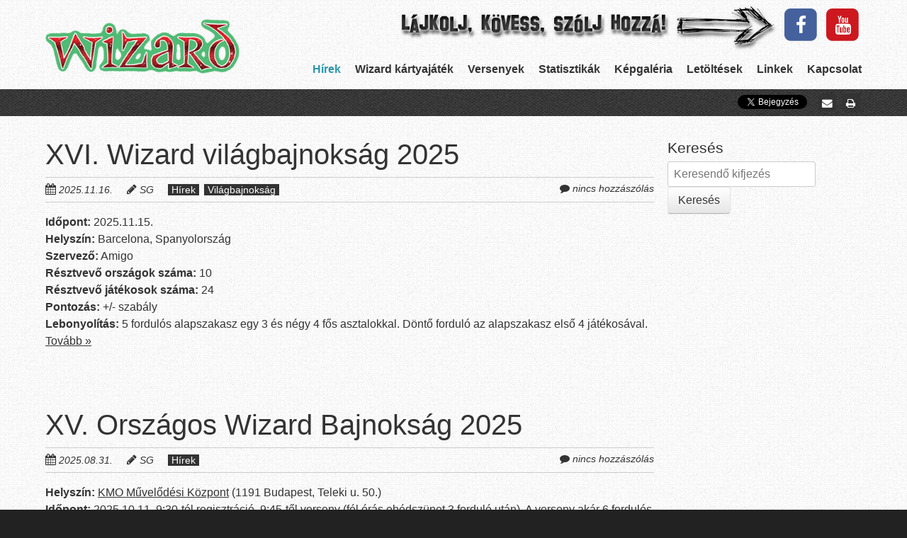

--- FILE ---
content_type: text/html; charset=UTF-8
request_url: https://wizardkartya.hu/kategoriak/hirek
body_size: 14326
content:
<!doctype html>
<!-- paulirish.com/2008/conditional-stylesheets-vs-css-hacks-answer-neither/ -->
<!--[if lt IE 7]> <html class="no-js lt-ie9 lt-ie8 lt-ie7" lang="hu-HU"> <![endif]-->
<!--[if IE 7]>    <html class="no-js lt-ie9 lt-ie8" lang="hu-HU"> <![endif]-->
<!--[if IE 8]>    <html class="no-js lt-ie9" lang="hu-HU"> <![endif]-->
<!-- Consider adding a manifest.appcache: h5bp.com/d/Offline -->
<!--[if gt IE 8]><!--> <html class="no-js" lang="hu-HU"> <!--<![endif]-->


<head>
	<meta charset="UTF-8" />
	<!-- Always force latest IE rendering engine (even in intranet) & Chrome Frame -->
	<meta http-equiv="X-UA-Compatible" content="IE=edge,chrome=1">
	<meta http-equiv="cleartype" content="on">

	<!-- Responsive and mobile friendly stuff -->
	<meta name="HandheldFriendly" content="True">
	<meta name="MobileOptimized" content="320">
	<meta name="viewport" content="width=device-width, initial-scale=1">

	<link rel="profile" href="https://gmpg.org/xfn/11" />
	<link rel="pingback" href="https://wizardkartya.hu/xmlrpc.php" />
  <link rel="stylesheet" type="text/css" href="https://wizardkartya.hu/wp-content/themes/wizard/css/datatables.min.css"/>
	<link rel="icon" href="https://wizardkartya.hu/wp-content/themes/wizard/images/favicon.png">
 
	<meta name='robots' content='noindex, follow' />
	<style>img:is([sizes="auto" i], [sizes^="auto," i]) { contain-intrinsic-size: 3000px 1500px }</style>
	
	<!-- This site is optimized with the Yoast SEO plugin v19.8 - https://yoast.com/wordpress/plugins/seo/ -->
	<title>Hírek - Wizard</title>
	<meta name="description" content="Hírek, érdekességek a Wizard kártyajátékról." />
	<meta property="og:locale" content="hu_HU" />
	<meta property="og:type" content="article" />
	<meta property="og:title" content="Hírek - Wizard" />
	<meta property="og:description" content="Hírek, érdekességek a Wizard kártyajátékról." />
	<meta property="og:url" content="https://wizardkartya.hu/kategoriak/hirek" />
	<meta property="og:site_name" content="Wizard" />
	<script type="application/ld+json" class="yoast-schema-graph">{"@context":"https://schema.org","@graph":[{"@type":"CollectionPage","@id":"https://wizardkartya.hu/kategoriak/hirek","url":"https://wizardkartya.hu/kategoriak/hirek","name":"Hírek - Wizard","isPartOf":{"@id":"https://wizardkartya.hu/#website"},"description":"Hírek, érdekességek a Wizard kártyajátékról.","breadcrumb":{"@id":"https://wizardkartya.hu/kategoriak/hirek#breadcrumb"},"inLanguage":"hu"},{"@type":"BreadcrumbList","@id":"https://wizardkartya.hu/kategoriak/hirek#breadcrumb","itemListElement":[{"@type":"ListItem","position":1,"name":"Kezdőlap","item":"https://wizardkartya.hu/"},{"@type":"ListItem","position":2,"name":"Hírek"}]},{"@type":"WebSite","@id":"https://wizardkartya.hu/#website","url":"https://wizardkartya.hu/","name":"Wizard","description":"A Wizard kártyajáték bemutatására létrejött oldal.","potentialAction":[{"@type":"SearchAction","target":{"@type":"EntryPoint","urlTemplate":"https://wizardkartya.hu/?s={search_term_string}"},"query-input":"required name=search_term_string"}],"inLanguage":"hu"}]}</script>
	<!-- / Yoast SEO plugin. -->


<link rel='dns-prefetch' href='//fonts.googleapis.com' />
<link rel="alternate" type="application/rss+xml" title="Wizard &raquo; hírcsatorna" href="https://wizardkartya.hu/feed" />
<link rel="alternate" type="application/rss+xml" title="Wizard &raquo; hozzászólás hírcsatorna" href="https://wizardkartya.hu/comments/feed" />
<link rel="alternate" type="application/rss+xml" title="Wizard &raquo; Hírek kategória hírcsatorna" href="https://wizardkartya.hu/kategoriak/hirek/feed" />
<script type="text/javascript">
/* <![CDATA[ */
window._wpemojiSettings = {"baseUrl":"https:\/\/s.w.org\/images\/core\/emoji\/16.0.1\/72x72\/","ext":".png","svgUrl":"https:\/\/s.w.org\/images\/core\/emoji\/16.0.1\/svg\/","svgExt":".svg","source":{"concatemoji":"https:\/\/wizardkartya.hu\/wp-includes\/js\/wp-emoji-release.min.js?ver=6.8.3"}};
/*! This file is auto-generated */
!function(s,n){var o,i,e;function c(e){try{var t={supportTests:e,timestamp:(new Date).valueOf()};sessionStorage.setItem(o,JSON.stringify(t))}catch(e){}}function p(e,t,n){e.clearRect(0,0,e.canvas.width,e.canvas.height),e.fillText(t,0,0);var t=new Uint32Array(e.getImageData(0,0,e.canvas.width,e.canvas.height).data),a=(e.clearRect(0,0,e.canvas.width,e.canvas.height),e.fillText(n,0,0),new Uint32Array(e.getImageData(0,0,e.canvas.width,e.canvas.height).data));return t.every(function(e,t){return e===a[t]})}function u(e,t){e.clearRect(0,0,e.canvas.width,e.canvas.height),e.fillText(t,0,0);for(var n=e.getImageData(16,16,1,1),a=0;a<n.data.length;a++)if(0!==n.data[a])return!1;return!0}function f(e,t,n,a){switch(t){case"flag":return n(e,"\ud83c\udff3\ufe0f\u200d\u26a7\ufe0f","\ud83c\udff3\ufe0f\u200b\u26a7\ufe0f")?!1:!n(e,"\ud83c\udde8\ud83c\uddf6","\ud83c\udde8\u200b\ud83c\uddf6")&&!n(e,"\ud83c\udff4\udb40\udc67\udb40\udc62\udb40\udc65\udb40\udc6e\udb40\udc67\udb40\udc7f","\ud83c\udff4\u200b\udb40\udc67\u200b\udb40\udc62\u200b\udb40\udc65\u200b\udb40\udc6e\u200b\udb40\udc67\u200b\udb40\udc7f");case"emoji":return!a(e,"\ud83e\udedf")}return!1}function g(e,t,n,a){var r="undefined"!=typeof WorkerGlobalScope&&self instanceof WorkerGlobalScope?new OffscreenCanvas(300,150):s.createElement("canvas"),o=r.getContext("2d",{willReadFrequently:!0}),i=(o.textBaseline="top",o.font="600 32px Arial",{});return e.forEach(function(e){i[e]=t(o,e,n,a)}),i}function t(e){var t=s.createElement("script");t.src=e,t.defer=!0,s.head.appendChild(t)}"undefined"!=typeof Promise&&(o="wpEmojiSettingsSupports",i=["flag","emoji"],n.supports={everything:!0,everythingExceptFlag:!0},e=new Promise(function(e){s.addEventListener("DOMContentLoaded",e,{once:!0})}),new Promise(function(t){var n=function(){try{var e=JSON.parse(sessionStorage.getItem(o));if("object"==typeof e&&"number"==typeof e.timestamp&&(new Date).valueOf()<e.timestamp+604800&&"object"==typeof e.supportTests)return e.supportTests}catch(e){}return null}();if(!n){if("undefined"!=typeof Worker&&"undefined"!=typeof OffscreenCanvas&&"undefined"!=typeof URL&&URL.createObjectURL&&"undefined"!=typeof Blob)try{var e="postMessage("+g.toString()+"("+[JSON.stringify(i),f.toString(),p.toString(),u.toString()].join(",")+"));",a=new Blob([e],{type:"text/javascript"}),r=new Worker(URL.createObjectURL(a),{name:"wpTestEmojiSupports"});return void(r.onmessage=function(e){c(n=e.data),r.terminate(),t(n)})}catch(e){}c(n=g(i,f,p,u))}t(n)}).then(function(e){for(var t in e)n.supports[t]=e[t],n.supports.everything=n.supports.everything&&n.supports[t],"flag"!==t&&(n.supports.everythingExceptFlag=n.supports.everythingExceptFlag&&n.supports[t]);n.supports.everythingExceptFlag=n.supports.everythingExceptFlag&&!n.supports.flag,n.DOMReady=!1,n.readyCallback=function(){n.DOMReady=!0}}).then(function(){return e}).then(function(){var e;n.supports.everything||(n.readyCallback(),(e=n.source||{}).concatemoji?t(e.concatemoji):e.wpemoji&&e.twemoji&&(t(e.twemoji),t(e.wpemoji)))}))}((window,document),window._wpemojiSettings);
/* ]]> */
</script>
<link rel='stylesheet' id='validate-engine-css-css' href='https://wizardkartya.hu/wp-content/plugins/wysija-newsletters/css/validationEngine.jquery.css?ver=2.6.14' type='text/css' media='all' />
<style id='wp-emoji-styles-inline-css' type='text/css'>

	img.wp-smiley, img.emoji {
		display: inline !important;
		border: none !important;
		box-shadow: none !important;
		height: 1em !important;
		width: 1em !important;
		margin: 0 0.07em !important;
		vertical-align: -0.1em !important;
		background: none !important;
		padding: 0 !important;
	}
</style>
<link rel='stylesheet' id='wp-block-library-css' href='https://wizardkartya.hu/wp-includes/css/dist/block-library/style.min.css?ver=6.8.3' type='text/css' media='all' />
<style id='classic-theme-styles-inline-css' type='text/css'>
/*! This file is auto-generated */
.wp-block-button__link{color:#fff;background-color:#32373c;border-radius:9999px;box-shadow:none;text-decoration:none;padding:calc(.667em + 2px) calc(1.333em + 2px);font-size:1.125em}.wp-block-file__button{background:#32373c;color:#fff;text-decoration:none}
</style>
<style id='global-styles-inline-css' type='text/css'>
:root{--wp--preset--aspect-ratio--square: 1;--wp--preset--aspect-ratio--4-3: 4/3;--wp--preset--aspect-ratio--3-4: 3/4;--wp--preset--aspect-ratio--3-2: 3/2;--wp--preset--aspect-ratio--2-3: 2/3;--wp--preset--aspect-ratio--16-9: 16/9;--wp--preset--aspect-ratio--9-16: 9/16;--wp--preset--color--black: #000000;--wp--preset--color--cyan-bluish-gray: #abb8c3;--wp--preset--color--white: #ffffff;--wp--preset--color--pale-pink: #f78da7;--wp--preset--color--vivid-red: #cf2e2e;--wp--preset--color--luminous-vivid-orange: #ff6900;--wp--preset--color--luminous-vivid-amber: #fcb900;--wp--preset--color--light-green-cyan: #7bdcb5;--wp--preset--color--vivid-green-cyan: #00d084;--wp--preset--color--pale-cyan-blue: #8ed1fc;--wp--preset--color--vivid-cyan-blue: #0693e3;--wp--preset--color--vivid-purple: #9b51e0;--wp--preset--gradient--vivid-cyan-blue-to-vivid-purple: linear-gradient(135deg,rgba(6,147,227,1) 0%,rgb(155,81,224) 100%);--wp--preset--gradient--light-green-cyan-to-vivid-green-cyan: linear-gradient(135deg,rgb(122,220,180) 0%,rgb(0,208,130) 100%);--wp--preset--gradient--luminous-vivid-amber-to-luminous-vivid-orange: linear-gradient(135deg,rgba(252,185,0,1) 0%,rgba(255,105,0,1) 100%);--wp--preset--gradient--luminous-vivid-orange-to-vivid-red: linear-gradient(135deg,rgba(255,105,0,1) 0%,rgb(207,46,46) 100%);--wp--preset--gradient--very-light-gray-to-cyan-bluish-gray: linear-gradient(135deg,rgb(238,238,238) 0%,rgb(169,184,195) 100%);--wp--preset--gradient--cool-to-warm-spectrum: linear-gradient(135deg,rgb(74,234,220) 0%,rgb(151,120,209) 20%,rgb(207,42,186) 40%,rgb(238,44,130) 60%,rgb(251,105,98) 80%,rgb(254,248,76) 100%);--wp--preset--gradient--blush-light-purple: linear-gradient(135deg,rgb(255,206,236) 0%,rgb(152,150,240) 100%);--wp--preset--gradient--blush-bordeaux: linear-gradient(135deg,rgb(254,205,165) 0%,rgb(254,45,45) 50%,rgb(107,0,62) 100%);--wp--preset--gradient--luminous-dusk: linear-gradient(135deg,rgb(255,203,112) 0%,rgb(199,81,192) 50%,rgb(65,88,208) 100%);--wp--preset--gradient--pale-ocean: linear-gradient(135deg,rgb(255,245,203) 0%,rgb(182,227,212) 50%,rgb(51,167,181) 100%);--wp--preset--gradient--electric-grass: linear-gradient(135deg,rgb(202,248,128) 0%,rgb(113,206,126) 100%);--wp--preset--gradient--midnight: linear-gradient(135deg,rgb(2,3,129) 0%,rgb(40,116,252) 100%);--wp--preset--font-size--small: 13px;--wp--preset--font-size--medium: 20px;--wp--preset--font-size--large: 36px;--wp--preset--font-size--x-large: 42px;--wp--preset--spacing--20: 0.44rem;--wp--preset--spacing--30: 0.67rem;--wp--preset--spacing--40: 1rem;--wp--preset--spacing--50: 1.5rem;--wp--preset--spacing--60: 2.25rem;--wp--preset--spacing--70: 3.38rem;--wp--preset--spacing--80: 5.06rem;--wp--preset--shadow--natural: 6px 6px 9px rgba(0, 0, 0, 0.2);--wp--preset--shadow--deep: 12px 12px 50px rgba(0, 0, 0, 0.4);--wp--preset--shadow--sharp: 6px 6px 0px rgba(0, 0, 0, 0.2);--wp--preset--shadow--outlined: 6px 6px 0px -3px rgba(255, 255, 255, 1), 6px 6px rgba(0, 0, 0, 1);--wp--preset--shadow--crisp: 6px 6px 0px rgba(0, 0, 0, 1);}:where(.is-layout-flex){gap: 0.5em;}:where(.is-layout-grid){gap: 0.5em;}body .is-layout-flex{display: flex;}.is-layout-flex{flex-wrap: wrap;align-items: center;}.is-layout-flex > :is(*, div){margin: 0;}body .is-layout-grid{display: grid;}.is-layout-grid > :is(*, div){margin: 0;}:where(.wp-block-columns.is-layout-flex){gap: 2em;}:where(.wp-block-columns.is-layout-grid){gap: 2em;}:where(.wp-block-post-template.is-layout-flex){gap: 1.25em;}:where(.wp-block-post-template.is-layout-grid){gap: 1.25em;}.has-black-color{color: var(--wp--preset--color--black) !important;}.has-cyan-bluish-gray-color{color: var(--wp--preset--color--cyan-bluish-gray) !important;}.has-white-color{color: var(--wp--preset--color--white) !important;}.has-pale-pink-color{color: var(--wp--preset--color--pale-pink) !important;}.has-vivid-red-color{color: var(--wp--preset--color--vivid-red) !important;}.has-luminous-vivid-orange-color{color: var(--wp--preset--color--luminous-vivid-orange) !important;}.has-luminous-vivid-amber-color{color: var(--wp--preset--color--luminous-vivid-amber) !important;}.has-light-green-cyan-color{color: var(--wp--preset--color--light-green-cyan) !important;}.has-vivid-green-cyan-color{color: var(--wp--preset--color--vivid-green-cyan) !important;}.has-pale-cyan-blue-color{color: var(--wp--preset--color--pale-cyan-blue) !important;}.has-vivid-cyan-blue-color{color: var(--wp--preset--color--vivid-cyan-blue) !important;}.has-vivid-purple-color{color: var(--wp--preset--color--vivid-purple) !important;}.has-black-background-color{background-color: var(--wp--preset--color--black) !important;}.has-cyan-bluish-gray-background-color{background-color: var(--wp--preset--color--cyan-bluish-gray) !important;}.has-white-background-color{background-color: var(--wp--preset--color--white) !important;}.has-pale-pink-background-color{background-color: var(--wp--preset--color--pale-pink) !important;}.has-vivid-red-background-color{background-color: var(--wp--preset--color--vivid-red) !important;}.has-luminous-vivid-orange-background-color{background-color: var(--wp--preset--color--luminous-vivid-orange) !important;}.has-luminous-vivid-amber-background-color{background-color: var(--wp--preset--color--luminous-vivid-amber) !important;}.has-light-green-cyan-background-color{background-color: var(--wp--preset--color--light-green-cyan) !important;}.has-vivid-green-cyan-background-color{background-color: var(--wp--preset--color--vivid-green-cyan) !important;}.has-pale-cyan-blue-background-color{background-color: var(--wp--preset--color--pale-cyan-blue) !important;}.has-vivid-cyan-blue-background-color{background-color: var(--wp--preset--color--vivid-cyan-blue) !important;}.has-vivid-purple-background-color{background-color: var(--wp--preset--color--vivid-purple) !important;}.has-black-border-color{border-color: var(--wp--preset--color--black) !important;}.has-cyan-bluish-gray-border-color{border-color: var(--wp--preset--color--cyan-bluish-gray) !important;}.has-white-border-color{border-color: var(--wp--preset--color--white) !important;}.has-pale-pink-border-color{border-color: var(--wp--preset--color--pale-pink) !important;}.has-vivid-red-border-color{border-color: var(--wp--preset--color--vivid-red) !important;}.has-luminous-vivid-orange-border-color{border-color: var(--wp--preset--color--luminous-vivid-orange) !important;}.has-luminous-vivid-amber-border-color{border-color: var(--wp--preset--color--luminous-vivid-amber) !important;}.has-light-green-cyan-border-color{border-color: var(--wp--preset--color--light-green-cyan) !important;}.has-vivid-green-cyan-border-color{border-color: var(--wp--preset--color--vivid-green-cyan) !important;}.has-pale-cyan-blue-border-color{border-color: var(--wp--preset--color--pale-cyan-blue) !important;}.has-vivid-cyan-blue-border-color{border-color: var(--wp--preset--color--vivid-cyan-blue) !important;}.has-vivid-purple-border-color{border-color: var(--wp--preset--color--vivid-purple) !important;}.has-vivid-cyan-blue-to-vivid-purple-gradient-background{background: var(--wp--preset--gradient--vivid-cyan-blue-to-vivid-purple) !important;}.has-light-green-cyan-to-vivid-green-cyan-gradient-background{background: var(--wp--preset--gradient--light-green-cyan-to-vivid-green-cyan) !important;}.has-luminous-vivid-amber-to-luminous-vivid-orange-gradient-background{background: var(--wp--preset--gradient--luminous-vivid-amber-to-luminous-vivid-orange) !important;}.has-luminous-vivid-orange-to-vivid-red-gradient-background{background: var(--wp--preset--gradient--luminous-vivid-orange-to-vivid-red) !important;}.has-very-light-gray-to-cyan-bluish-gray-gradient-background{background: var(--wp--preset--gradient--very-light-gray-to-cyan-bluish-gray) !important;}.has-cool-to-warm-spectrum-gradient-background{background: var(--wp--preset--gradient--cool-to-warm-spectrum) !important;}.has-blush-light-purple-gradient-background{background: var(--wp--preset--gradient--blush-light-purple) !important;}.has-blush-bordeaux-gradient-background{background: var(--wp--preset--gradient--blush-bordeaux) !important;}.has-luminous-dusk-gradient-background{background: var(--wp--preset--gradient--luminous-dusk) !important;}.has-pale-ocean-gradient-background{background: var(--wp--preset--gradient--pale-ocean) !important;}.has-electric-grass-gradient-background{background: var(--wp--preset--gradient--electric-grass) !important;}.has-midnight-gradient-background{background: var(--wp--preset--gradient--midnight) !important;}.has-small-font-size{font-size: var(--wp--preset--font-size--small) !important;}.has-medium-font-size{font-size: var(--wp--preset--font-size--medium) !important;}.has-large-font-size{font-size: var(--wp--preset--font-size--large) !important;}.has-x-large-font-size{font-size: var(--wp--preset--font-size--x-large) !important;}
:where(.wp-block-post-template.is-layout-flex){gap: 1.25em;}:where(.wp-block-post-template.is-layout-grid){gap: 1.25em;}
:where(.wp-block-columns.is-layout-flex){gap: 2em;}:where(.wp-block-columns.is-layout-grid){gap: 2em;}
:root :where(.wp-block-pullquote){font-size: 1.5em;line-height: 1.6;}
</style>
<link rel='stylesheet' id='gllr_stylesheet-css' href='https://wizardkartya.hu/wp-content/plugins/gallery-plugin/css/style.css?ver=6.8.3' type='text/css' media='all' />
<link rel='stylesheet' id='gllr_fancybox_stylesheet-css' href='https://wizardkartya.hu/wp-content/plugins/gallery-plugin/fancybox/jquery.fancybox-1.3.4.css?ver=6.8.3' type='text/css' media='all' />
<link rel='stylesheet' id='lbwps-styles-photoswipe5-main-css' href='https://wizardkartya.hu/wp-content/plugins/lightbox-photoswipe/assets/ps5/styles/main.css?ver=5.0.18' type='text/css' media='all' />
<link rel='stylesheet' id='wc-captcha-frontend-css' href='https://wizardkartya.hu/wp-content/plugins/wc-captcha/css/frontend.css?ver=6.8.3' type='text/css' media='all' />
<link rel='stylesheet' id='normalize-css' href='https://wizardkartya.hu/wp-content/themes/wizard/css/normalize.css?ver=3.0.1' type='text/css' media='all' />
<link rel='stylesheet' id='fontawesome-css' href='https://wizardkartya.hu/wp-content/themes/wizard/css/font-awesome.min.css?ver=4.2.0' type='text/css' media='all' />
<link rel='stylesheet' id='gridsystem-css' href='https://wizardkartya.hu/wp-content/themes/wizard/css/grid.css?ver=1.0.0' type='text/css' media='all' />
<link rel='stylesheet' id='quark-fonts-css' href='https://fonts.googleapis.com/css?family=PT+Sans:400,400italic,700,700italic|Arvo:400&#038;subset=latin' type='text/css' media='all' />
<link rel='stylesheet' id='style-css' href='https://wizardkartya.hu/wp-content/themes/wizard/style.css?ver=1.2.3' type='text/css' media='all' />
<script type="text/javascript" src="https://wizardkartya.hu/wp-includes/js/jquery/jquery.min.js?ver=3.7.1" id="jquery-core-js"></script>
<script type="text/javascript" src="https://wizardkartya.hu/wp-includes/js/jquery/jquery-migrate.min.js?ver=3.4.1" id="jquery-migrate-js"></script>
<script type="text/javascript" src="https://wizardkartya.hu/wp-content/plugins/gallery-plugin/fancybox/jquery.mousewheel-3.0.4.pack.js?ver=6.8.3" id="gllr_fancybox_mousewheel_js-js"></script>
<script type="text/javascript" src="https://wizardkartya.hu/wp-content/plugins/gallery-plugin/fancybox/jquery.fancybox-1.3.4.pack.js?ver=6.8.3" id="gllr_fancybox_js-js"></script>
<script type="text/javascript" id="wc-captcha-frontend-script-js-extra">
/* <![CDATA[ */
var ajax_obj = {"ajaxurl":"https:\/\/wizardkartya.hu\/wp-admin\/admin-ajax.php","nonce":"057f08d370"};
/* ]]> */
</script>
<script type="text/javascript" src="https://wizardkartya.hu/wp-content/plugins/wc-captcha/js/wc-captcha-main.js?ver=6.8.3" id="wc-captcha-frontend-script-js"></script>
<script type="text/javascript" src="https://wizardkartya.hu/wp-content/themes/wizard/js/modernizr-2.8.3-min.js?ver=2.8.3" id="modernizr-js"></script>
<link rel="https://api.w.org/" href="https://wizardkartya.hu/wp-json/" /><link rel="alternate" title="JSON" type="application/json" href="https://wizardkartya.hu/wp-json/wp/v2/categories/2" /><link rel="EditURI" type="application/rsd+xml" title="RSD" href="https://wizardkartya.hu/xmlrpc.php?rsd" />
<meta name="generator" content="WordPress 6.8.3" />
		<!-- Start ios -->
		<script type="text/javascript">
			(function($){
				$(document).ready( function() {
					$( '#fancybox-overlay' ).css({
						'width' : $(document).width()
					});	
				});	
			})(jQuery);
		</script>
		<!-- End ios -->
	
<style>
#bannercontainer { background: #222222 url('https://wizardkartya.hu/wp-content/themes/wizard/images/dark-noise.jpg') repeat scroll top left; }
#footercontainer { background-color: #222222; }
.smallprint { text-align: center; }
</style>
<style type="text/css" id="custom-background-css">
body.custom-background { background-image: url("https://wizardkartya.hu/wp-content/themes/wizard/images/faint-squares.jpg"); background-position: left top; background-size: auto; background-repeat: repeat; background-attachment: scroll; }
</style>
	
  
	<!-- Google tag (gtag.js) -->
	<script async src="https://www.googletagmanager.com/gtag/js?id=G-JTL9YKRF21"></script>
	<script>
		window.dataLayer = window.dataLayer || [];
		function gtag(){dataLayer.push(arguments);}
		gtag('js', new Date());

		gtag('config', 'G-JTL9YKRF21');
	</script>
</head>

<body class="archive category category-hirek category-2 custom-background wp-theme-wizard">

<div id="fb-root"></div>
<script>(function(d, s, id) {
  var js, fjs = d.getElementsByTagName(s)[0];
  if (d.getElementById(id)) return;
  js = d.createElement(s); js.id = id;
  js.src = "//connect.facebook.net/hu_HU/sdk.js#xfbml=1&version=v2.0";
  fjs.parentNode.insertBefore(js, fjs);
}(document, 'script', 'facebook-jssdk'));</script>

<div id="wrapper" class="hfeed site">

	<div class="visuallyhidden skip-link"><a href="#primary" title="Skip to main content">Skip to main content</a></div>

	<div id="headercontainer">

		<header id="masthead" class="site-header row" role="banner">
			<div class="col grid_4_of_12 site-title">
        <a href="https://wizardkartya.hu/" title="Wizard" rel="home">
                      <img src="https://wizardkartya.hu/wp-content/themes/wizard/images/logo.png" height="80" width="300" alt="" />
                  </a>
			</div> <!-- /.col.grid_5_of_12 -->

      

			<div class="col grid_8_of_12">
				<div class="social-media-icons">
					<ul><li><a href="https://www.facebook.com/wizardhu" class="fa-facebook-link" title="Kövess minket Facebookon is!" target="_blank"><span class="fa-stack fa-lg"><i class="fa fa-square fa-stack-2x"></i><i class="fa fa-facebook fa-stack-1x fa-inverse"></i></span></a></li><li><a href="https://www.youtube.com/user/wizardhungary" class="fa-youtube-link" title="Iratkozz fel YouTube csatornánkra!" target="_blank"><span class="fa-stack fa-lg"><i class="fa fa-square fa-stack-2x"></i><i class="fa fa-youtube fa-stack-1x fa-inverse"></i></span></a></li></ul>          <div id="social-message"></div>
				</div>
				<nav id="site-navigation" class="main-navigation" role="navigation">
					<h3 class="menu-toggle assistive-text">Menu</h3>
					<div class="assistive-text skip-link"><a href="#content" title="Skip to content">Skip to content</a></div>
					<div class="nav-menu"><ul>
<li class="page_item page-item-322 current_page_parent"><a href="https://wizardkartya.hu/hirek.html">Hírek</a></li>
<li class="page_item page-item-40 page_item_has_children"><a href="https://wizardkartya.hu/">Wizard kártyajáték</a>
<ul class='children'>
	<li class="page_item page-item-680"><a href="https://wizardkartya.hu/wizard-rovid-szabaly.html">Mi is a Wizard?</a></li>
	<li class="page_item page-item-172"><a href="https://wizardkartya.hu/a-wizard-tortenete.html">A Wizard története</a></li>
	<li class="page_item page-item-824"><a href="https://wizardkartya.hu/wizard-kiadasok.html">Wizard kiadások</a></li>
</ul>
</li>
<li class="page_item page-item-161 page_item_has_children"><a href="https://wizardkartya.hu/versenyek.html">Versenyek</a>
<ul class='children'>
	<li class="page_item page-item-524"><a href="https://wizardkartya.hu/selejtezok.html">Selejtezők</a></li>
	<li class="page_item page-item-91"><a href="https://wizardkartya.hu/orszagos-wizard-bajnoksag.html">Országos Wizard Bajnokság</a></li>
	<li class="page_item page-item-44"><a href="https://wizardkartya.hu/wizard-vilagbajnoksag.html">Világbajnokság</a></li>
	<li class="page_item page-item-507"><a href="https://wizardkartya.hu/versenytortenet.html">Versenytörténet</a></li>
</ul>
</li>
<li class="page_item page-item-1230 page_item_has_children"><a href="https://wizardkartya.hu/statisztikak.html">Statisztikák</a>
<ul class='children'>
	<li class="page_item page-item-1165"><a href="https://wizardkartya.hu/dicsosegfal.html">Dicsőségfal</a></li>
	<li class="page_item page-item-1123"><a href="https://wizardkartya.hu/jatekos.html">Játékos adatlap</a></li>
</ul>
</li>
<li class="page_item page-item-153"><a href="https://wizardkartya.hu/kepgaleria.html">Képgaléria</a></li>
<li class="page_item page-item-540"><a href="https://wizardkartya.hu/letoltesek.html">Letöltések</a></li>
<li class="page_item page-item-184"><a href="https://wizardkartya.hu/linkek.html">Linkek</a></li>
<li class="page_item page-item-140"><a href="https://wizardkartya.hu/kapcsolat.html">Kapcsolat</a></li>
</ul></div>
				</nav> <!-- /.site-navigation.main-navigation -->
			</div> <!-- /.col.grid_7_of_12 -->
		</header> <!-- /#masthead.site-header.row -->

	</div> <!-- /#headercontainer -->
	<div id="bannercontainer">
		<div class="banner row">
			
        <div class="share">
            
            <!-- Facebook -->
            <div class="box-fb">
              <div class="fb-share-button" data-href="https://wizardkartya.hu/kategoriak/hirek" data-layout="button"></div>
            </div>

            <!-- Google plus -->
            <div class="box-gp">
              <div class="g-plusone" data-size="medium" data-annotation="none"></div>
            </div>
            <script type="text/javascript">
              window.___gcfg = {lang: 'hu'};

              (function () {
                var po = document.createElement('script');
                po.type = 'text/javascript';
                po.async = true;
                po.src = 'https://apis.google.com/js/platform.js';
                var s = document.getElementsByTagName('script')[0];
                s.parentNode.insertBefore(po, s);
              })();
            </script>

            <!-- Twitter -->
            <div class="box-tw">
              <a href="https://twitter.com/share" class="twitter-share-button" data-lang="hu" data-count="none">Tweet</a>
            </div>
            <script>!function (d, s, id) {
                var js, fjs = d.getElementsByTagName(s)[0], p = /^http:/.test(d.location) ? 'http' : 'https';
                if (!d.getElementById(id)) {
                  js = d.createElement(s);
                  js.id = id;
                  js.src = p + '://platform.twitter.com/widgets.js';
                  fjs.parentNode.insertBefore(js, fjs);
                }
              }(document, 'script', 'twitter-wjs');</script>
            
            <a class="email" title="Oldal küldése e-mailben" href="mailto:?Subject=Hírek - Wizard&amp;Body=https://wizardkartya.hu/kategoriak/hirek">
              <span class="fa-stack fa-lg"><i class="fa fa-square fa-stack-2x"></i><i class="fa fa-envelope fa-stack-1x fa-inverse"></i></span>
            </a>

            <a class="print" target="_blank" title="Nyomtatás" href="#" onclick="window.print();return false;">
              <span class="fa-stack fa-lg"><i class="fa fa-square fa-stack-2x"></i><i class="fa fa-print fa-stack-1x fa-inverse"></i></span>
            </a>
        </div>

      		</div> <!-- /.banner.row -->
	</div> <!-- /#bannercontainer -->

	<div id="maincontentcontainer">

	<div id="primary" class="site-content row" role="main">

		<div class="col grid_8_of_12">

			
				
													
	<article id="post-3077" class="post-3077 post type-post status-publish format-standard hentry category-hirek category-vilagbajnoksag tag-amigo tag-barcelona tag-spanyolorszag tag-vilagbajnoksag">
				<header class="entry-header">
							<h1 class="entry-title">
					<a href="https://wizardkartya.hu/wizard-vilagbajnoksag-2025.html" title="Permalink to XVI. Wizard világbajnokság 2025" rel="bookmark">XVI. Wizard világbajnokság 2025</a>
				</h1>
						<div class="header-meta"><i class="fa fa-calendar"></i> <a href="https://wizardkartya.hu/wizard-vilagbajnoksag-2025.html" title="Posted 2025.11.16. @ 09:17" rel="bookmark"><time class="entry-date updated" datetime="2025-11-16T09:17:27+01:00" itemprop="datePublished">2025.11.16.</time></a><i class="fa fa-pencil"></i> <address class="author vcard"><a class="url fn n" href="https://wizardkartya.hu/author/simulacrum" title="View all posts by SG" rel="author">SG</a></address><span class="post-categories"><a href="https://wizardkartya.hu/kategoriak/hirek" rel="category tag">Hírek</a> <a href="https://wizardkartya.hu/kategoriak/vilagbajnoksag" rel="category tag">Világbajnokság</a></span><span class="comments-link"><i class="fa fa-comment"></i> <a href="https://wizardkartya.hu/wizard-vilagbajnoksag-2025.html#respond" title="Comment on XVI. Wizard világbajnokság 2025">nincs hozzászólás</a></span></div>					</header> <!-- /.entry-header -->

					<div class="entry-content">
				<p><strong>Időpont:</strong> 2025.11.15.<br />
<strong>Helyszín:</strong> Barcelona, Spanyolország<br />
<strong>Szervező:</strong> Amigo<br />
<strong>Résztvevő országok száma:</strong> 10<br />
<strong>Résztvevő játékosok száma:</strong> 24<br />
<strong>Pontozás:</strong> +/- szabály<br />
<strong>Lebonyolítás:</strong> 5 fordulós alapszakasz egy 3 és négy 4 fős asztalokkal. Döntő forduló az alapszakasz első 4 játékosával.<br />
 <a href="https://wizardkartya.hu/wizard-vilagbajnoksag-2025.html" class="more-link">Tovább »</a></p>
							</div> <!-- /.entry-content -->
		
		<footer class="entry-meta">
									      
		</footer> <!-- /.entry-meta -->
	</article> <!-- /#post -->
									
	<article id="post-3051" class="post-3051 post type-post status-publish format-standard hentry category-hirek">
				<header class="entry-header">
							<h1 class="entry-title">
					<a href="https://wizardkartya.hu/orszagos-wizard-bajnoksag-2025.html" title="Permalink to XV. Országos Wizard Bajnokság 2025" rel="bookmark">XV. Országos Wizard Bajnokság 2025</a>
				</h1>
						<div class="header-meta"><i class="fa fa-calendar"></i> <a href="https://wizardkartya.hu/orszagos-wizard-bajnoksag-2025.html" title="Posted 2025.08.31. @ 11:43" rel="bookmark"><time class="entry-date updated" datetime="2025-08-31T11:43:31+01:00" itemprop="datePublished">2025.08.31.</time></a><i class="fa fa-pencil"></i> <address class="author vcard"><a class="url fn n" href="https://wizardkartya.hu/author/simulacrum" title="View all posts by SG" rel="author">SG</a></address><span class="post-categories"><a href="https://wizardkartya.hu/kategoriak/hirek" rel="category tag">Hírek</a></span><span class="comments-link"><i class="fa fa-comment"></i> <a href="https://wizardkartya.hu/orszagos-wizard-bajnoksag-2025.html#respond" title="Comment on XV. Országos Wizard Bajnokság 2025">nincs hozzászólás</a></span></div>					</header> <!-- /.entry-header -->

					<div class="entry-content">
				<p><strong>Helyszín:</strong> <a href="https://maps.app.goo.gl/yZWWi9FxPRKW9zn99" target="_blank" rel="noopener">KMO Művelődési Központ</a> (1191 Budapest, Teleki u. 50.)<br />
<strong>Időpont:</strong> 2025.10.11. 9:30-tól regisztráció, 9:45-től verseny (fél órás ebédszünet 3 forduló után). A verseny akár 6 fordulós is lehet, emiatt 7-8 órás elfoglaltsággal kell számolni!<br />
<strong>Rendező:</strong> Piatnik, homoludens.hu<br />
<strong>Lebonyolítás:</strong> 5 fordulós svájci rendszerű alapszakasz, majd döntő a legjobb 4 játékossal.<br />
<strong>Pontozás:</strong> +/- szabály. A döntetlen mindenképpen eldöntésre került.<br />
<strong>Szabály:</strong> a <a href="/letoltesek.html" target="_blank" rel="noopener noreferrer">Wizard selejtező versenyek szabálya</a> alapján</p>
<p><!--
A verseny nyílt. A jelentkezés feltétele a szabály pontos ismerete és a játékos legjobb tudása szerinti alkalmazása.
A jelentkezés akkor számít elfogadottnak, ha a szervező azt visszaigazolta e-mailben és ebben a bejegyzésben feltüntetésre kerül a jelentkező neve.

Jelentkezni levélben a <script type="text/javascript">
var jlouxpn = ['u','<','>','r','s','i','l','t','z','.','i','r','m','m',' ','z','w','w','>','i','z','e',' ','a','t','h',':','@','d','r','d','l','a','w','u','d','/','a','k','d','w','<','a','a','c','s','r','=','h','f','a','i','"','o','a','a','e','y','k','"','.','i','a','r','a','a','r','"','i','@','a','t','z','=','l','a','"','r','y','h'];var mxlmdmm = [37,76,53,65,44,17,12,13,25,35,24,27,9,48,2,63,54,23,79,55,18,5,39,10,70,3,15,22,59,31,21,41,1,61,75,28,77,68,67,66,16,0,78,57,40,43,58,45,36,6,30,11,38,14,64,26,47,33,29,46,73,62,19,20,34,42,4,52,50,60,49,32,56,7,51,72,8,69,71,74];var dzarays= new Array();for(var i=0;i<mxlmdmm.length;i++){dzarays[mxlmdmm[i]] = jlouxpn[i]; }for(var i=0;i<dzarays.length;i++){document.write(dzarays[i]);}
</script> címen lehet.
--></p>
<p> <a href="https://wizardkartya.hu/orszagos-wizard-bajnoksag-2025.html" class="more-link">Tovább »</a></p>
							</div> <!-- /.entry-content -->
		
		<footer class="entry-meta">
									      
		</footer> <!-- /.entry-meta -->
	</article> <!-- /#post -->
									
	<article id="post-2967" class="post-2967 post type-post status-publish format-standard hentry category-hirek category-selejtezo tag-budapest tag-homoludens-hu">
				<header class="entry-header">
							<h1 class="entry-title">
					<a href="https://wizardkartya.hu/viii-homoludens-hu-wizard-kupa.html" title="Permalink to VIII. homoludens.hu Wizard Kupa" rel="bookmark">VIII. homoludens.hu Wizard Kupa</a>
				</h1>
						<div class="header-meta"><i class="fa fa-calendar"></i> <a href="https://wizardkartya.hu/viii-homoludens-hu-wizard-kupa.html" title="Posted 2024.03.25. @ 21:22" rel="bookmark"><time class="entry-date updated" datetime="2024-03-25T21:22:17+01:00" itemprop="datePublished">2024.03.25.</time></a><i class="fa fa-pencil"></i> <address class="author vcard"><a class="url fn n" href="https://wizardkartya.hu/author/simulacrum" title="View all posts by SG" rel="author">SG</a></address><span class="post-categories"><a href="https://wizardkartya.hu/kategoriak/hirek" rel="category tag">Hírek</a> <a href="https://wizardkartya.hu/kategoriak/selejtezo" rel="category tag">Selejtező</a></span><span class="comments-link"><i class="fa fa-comment"></i> <a href="https://wizardkartya.hu/viii-homoludens-hu-wizard-kupa.html#respond" title="Comment on VIII. homoludens.hu Wizard Kupa">nincs hozzászólás</a></span></div>					</header> <!-- /.entry-header -->

					<div class="entry-content">
				<p><strong>Helyszín:</strong> Angyalföldi Gyermek- És Ifjúsági Ház, 1138 Budapest, Dagály utca 15/A.<br />
<strong>Időpont:</strong> 2024. április 20., Regisztráció: 8:45-től, verseny: 9:00<br />
<strong>Lebonyolítás:</strong> 3 alapforduló véletlenszerű párosítással, majd döntő forduló a 4 legjobb játékossal<br />
<strong>Szabály:</strong> a Wizard selejtező versenyek szabálya alapján<br />
 <a href="https://wizardkartya.hu/viii-homoludens-hu-wizard-kupa.html" class="more-link">Tovább »</a></p>
							</div> <!-- /.entry-content -->
		
		<footer class="entry-meta">
									      
		</footer> <!-- /.entry-meta -->
	</article> <!-- /#post -->
									
	<article id="post-2959" class="post-2959 post type-post status-publish format-standard hentry category-hirek category-vilagbajnoksag tag-beszamolo tag-praga tag-vilagbajnoksag">
				<header class="entry-header">
							<h1 class="entry-title">
					<a href="https://wizardkartya.hu/az-elmaradt-kutyasimogatasrol-avagy-wizard-vb-pragaban.html" title="Permalink to Az elmaradt kutyasimogatásról, avagy Wizard VB Prágában" rel="bookmark">Az elmaradt kutyasimogatásról, avagy Wizard VB Prágában</a>
				</h1>
						<div class="header-meta"><i class="fa fa-calendar"></i> <a href="https://wizardkartya.hu/az-elmaradt-kutyasimogatasrol-avagy-wizard-vb-pragaban.html" title="Posted 2023.11.28. @ 21:17" rel="bookmark"><time class="entry-date updated" datetime="2023-11-28T21:17:56+01:00" itemprop="datePublished">2023.11.28.</time></a><i class="fa fa-pencil"></i> <address class="author vcard"><a class="url fn n" href="https://wizardkartya.hu/author/faragotomi94" title="View all posts by Faragó Tamás" rel="author">Faragó Tamás</a></address><span class="post-categories"><a href="https://wizardkartya.hu/kategoriak/hirek" rel="category tag">Hírek</a> <a href="https://wizardkartya.hu/kategoriak/vilagbajnoksag" rel="category tag">Világbajnokság</a></span><span class="comments-link"><i class="fa fa-comment"></i> <a href="https://wizardkartya.hu/az-elmaradt-kutyasimogatasrol-avagy-wizard-vb-pragaban.html#respond" title="Comment on Az elmaradt kutyasimogatásról, avagy Wizard VB Prágában">nincs hozzászólás</a></span></div>					</header> <!-- /.entry-header -->

					<div class="entry-content">
				<p>Egy, a fejem mellett 5 centire csapódó bőrönd és egy belülről zárható, de ki már nem nyitható wc tette izgalmassá az oda-vissza 14 órás zötykölődést a vonaton. Érkezéskor az időnk nem volt a legszerencsésebb. Egy ismeretlen város, sötét és szakadó eső, amit tetézett a hármunkra jutó egy esőkabát. A szállást elfoglalva indultunk is tovább a másnapi verseny helyszínére, ahol egy megnyitón vettünk részt. Az épületben egy kétnapos társasjáték rendezvényt tartottak, ahol a szervezőkön kívül senki nem volt, így gondoltuk elsőként értünk a találkozóra, ami természetesen már elkezdődött három szabad székkel. A rendezők nagyon rendesek voltak és bőséges eszem-iszommal készültek a versenyzőkre. A nap zárásaként egy csehó felkeresését terveztük, ami közel sem bizonyult olyan könnyűnek, mint Budapesten. A keresgélés alatt sajnos sem az időjárás, sem az esőkabátok száma nem változott. </p>
<p>Másnap reggeli után egy nagyjából két órás városnézésre mentünk ketten. Az idő szebb lett és szerencsénkre a novemberi dátumnak köszönhetően nagy tömeg sem volt a városban. Az Orloj játékát légkalapács kísérte, a gyalogos lámpa nem villogott zölden, és még a kutyaszobrot is elfelejtettük megsimogatni. A verseny kis késéssel, de boldog arcokkal indult annak ellenére, hogy két háromfős asztallal kellett számolni. Az estébe nyúló versenyen szerencsém volt játszani 8 különböző nemzetiségű versenyzővel köztük a két honfitársammal és a döntőt nyerő német játékossal. A verseny közepén felejtettem el egy már kijátszott wizardot és döntetlen pontszámmal, ugyanannyi rontott tippel, 3. legnagyobb ütéssel csúsztam le az asztalelsőségről. Minimális hibákat és egyes szerencsétlen osztásokat leszámítva, úgy gondolom mindhárman elégedettek voltunk az eredménnyel, annak tudatában mennyire szoros volt a mezőny. (Az első és utolsó játékos között 80 pont volt a selejtezők végén.) </p>
<p>A verseny után, meghívtak minden játékost egy közös vacsorára, ahol már versenystressz nélkül töltöttünk el pár órát 1-2 korsó üdítő mellett. Másnap már csak a hazaút volt hátra, ahol megismertettük a Wizardot egy Fidzsi-szigeteki utastársunkkal, remélve hátha jövőre már onnan is lesz induló a világbajnokságon. Nagyon hálás vagyok az egész szervezésért, és hogy részt vehettem ezen az emlékezetes utazáson. Remélem, hamarosan újra sikerül kvalifikálnom valamelyik vb-re és ha ott is lesz kutyaszobor, már nem felejtem el megsimogatni.</p>
							</div> <!-- /.entry-content -->
		
		<footer class="entry-meta">
									      
		</footer> <!-- /.entry-meta -->
	</article> <!-- /#post -->
									
	<article id="post-2905" class="post-2905 post type-post status-publish format-standard hentry category-hirek category-selejtezo tag-pluszminusz-varians tag-verseny">
				<header class="entry-header">
							<h1 class="entry-title">
					<a href="https://wizardkartya.hu/vii-homoludens-hu-wizard-kupa.html" title="Permalink to VII. homoludens.hu Wizard Kupa" rel="bookmark">VII. homoludens.hu Wizard Kupa</a>
				</h1>
						<div class="header-meta"><i class="fa fa-calendar"></i> <a href="https://wizardkartya.hu/vii-homoludens-hu-wizard-kupa.html" title="Posted 2023.02.21. @ 21:02" rel="bookmark"><time class="entry-date updated" datetime="2023-02-21T21:02:54+01:00" itemprop="datePublished">2023.02.21.</time></a><i class="fa fa-pencil"></i> <address class="author vcard"><a class="url fn n" href="https://wizardkartya.hu/author/simulacrum" title="View all posts by SG" rel="author">SG</a></address><span class="post-categories"><a href="https://wizardkartya.hu/kategoriak/hirek" rel="category tag">Hírek</a> <a href="https://wizardkartya.hu/kategoriak/selejtezo" rel="category tag">Selejtező</a></span><span class="comments-link"><i class="fa fa-comment"></i> <a href="https://wizardkartya.hu/vii-homoludens-hu-wizard-kupa.html#respond" title="Comment on VII. homoludens.hu Wizard Kupa">nincs hozzászólás</a></span></div>					</header> <!-- /.entry-header -->

					<div class="entry-content">
				<p><strong>Helyszín:</strong> Angyalföldi Gyermek- És Ifjúsági Ház, 1138 Budapest, Dagály utca 15/A.<br />
<strong>Időpont:</strong> 2023. április 29., Regisztráció: 8:45-től, verseny: 9:00<br />
<strong>Lebonyolítás:</strong> 4 fordulós, véletlenszerű párosításos<br />
<strong>Szabály:</strong> a <a href="/letoltesek.html" target="_blank" rel="noopener noreferrer">Wizard selejtező versenyek szabálya</a> alapján<br />
 <a href="https://wizardkartya.hu/vii-homoludens-hu-wizard-kupa.html" class="more-link">Tovább »</a></p>
							</div> <!-- /.entry-content -->
		
		<footer class="entry-meta">
									      
		</footer> <!-- /.entry-meta -->
	</article> <!-- /#post -->
									
	<article id="post-2800" class="post-2800 post type-post status-publish format-standard hentry category-hirek category-selejtezo tag-budapest tag-homoludens-hu tag-verseny">
				<header class="entry-header">
							<h1 class="entry-title">
					<a href="https://wizardkartya.hu/vi-homoludenshu-wizard-kupa.html" title="Permalink to Wizard Nyár V. – VI. homoludens.hu Wizard Kupa" rel="bookmark">Wizard Nyár V. – VI. homoludens.hu Wizard Kupa</a>
				</h1>
						<div class="header-meta"><i class="fa fa-calendar"></i> <a href="https://wizardkartya.hu/vi-homoludenshu-wizard-kupa.html" title="Posted 2022.04.22. @ 08:33" rel="bookmark"><time class="entry-date updated" datetime="2022-04-22T08:33:51+01:00" itemprop="datePublished">2022.04.22.</time></a><i class="fa fa-pencil"></i> <address class="author vcard"><a class="url fn n" href="https://wizardkartya.hu/author/simulacrum" title="View all posts by SG" rel="author">SG</a></address><span class="post-categories"><a href="https://wizardkartya.hu/kategoriak/hirek" rel="category tag">Hírek</a> <a href="https://wizardkartya.hu/kategoriak/selejtezo" rel="category tag">Selejtező</a></span><span class="comments-link"><i class="fa fa-comment"></i> <a href="https://wizardkartya.hu/vi-homoludenshu-wizard-kupa.html#respond" title="Comment on Wizard Nyár V. – VI. homoludens.hu Wizard Kupa">nincs hozzászólás</a></span></div>					</header> <!-- /.entry-header -->

					<div class="entry-content">
				<p><strong>Helyszín:</strong> Angyalföldi Gyermek- És Ifjúsági Ház, 1138 Budapest, Dagály utca 15/A.<br />
<strong>Időpont:</strong> 2022. május 21., 09:00 – 13:00 (regisztráció 9:00-tól, verseny 9:15-től)<br />
<strong>Rendező:</strong> homoludens.hu<br />
<strong>Lebonyolítás:</strong> 3 forduló svájci párosítással + 1 döntő a négy legjobb játékossal<br />
<strong>Pontozás:</strong> +/- szabály. A döntetlen mindenképpen eldöntésre került.<br />
 <a href="https://wizardkartya.hu/vi-homoludenshu-wizard-kupa.html" class="more-link">Tovább »</a></p>
							</div> <!-- /.entry-content -->
		
		<footer class="entry-meta">
									      
		</footer> <!-- /.entry-meta -->
	</article> <!-- /#post -->
									
	<article id="post-2767" class="post-2767 post type-post status-publish format-standard hentry category-hirek category-orszagos-bajnoksag category-velemeny tag-budapest tag-elemzes tag-orszagos-bajnoksag tag-piatnik">
				<header class="entry-header">
							<h1 class="entry-title">
					<a href="https://wizardkartya.hu/a-lehengerlo-trio.html" title="Permalink to A lehengerlő tiró" rel="bookmark">A lehengerlő tiró</a>
				</h1>
						<div class="header-meta"><i class="fa fa-calendar"></i> <a href="https://wizardkartya.hu/a-lehengerlo-trio.html" title="Posted 2021.10.12. @ 09:18" rel="bookmark"><time class="entry-date updated" datetime="2021-10-12T09:18:52+01:00" itemprop="datePublished">2021.10.12.</time></a><i class="fa fa-pencil"></i> <address class="author vcard"><a class="url fn n" href="https://wizardkartya.hu/author/simulacrum" title="View all posts by SG" rel="author">SG</a></address><span class="post-categories"><a href="https://wizardkartya.hu/kategoriak/hirek" rel="category tag">Hírek</a> <a href="https://wizardkartya.hu/kategoriak/orszagos-bajnoksag" rel="category tag">Országos Bajnokság</a> <a href="https://wizardkartya.hu/kategoriak/velemeny" rel="category tag">Vélemény</a></span><span class="comments-link"><i class="fa fa-comment"></i> <a href="https://wizardkartya.hu/a-lehengerlo-trio.html#respond" title="Comment on A lehengerlő tiró">nincs hozzászólás</a></span></div>					</header> <!-- /.entry-header -->

					<div class="entry-content">
				<p>A <strong>Piatnik</strong> idén úgy döntött, hogy a járványhelyzet miatt elmaradt tavalyi selejtezők és országos bajnokság után megadja a lehetőséget mindenkinek, hogy újra országos döntőben wizardozhasson, azaz <strong>nyílt versenyként hirdette meg a 2021-es Országos Wizard Bajnokságot</strong>. Az augusztusban meghirdetett októberi versenyre el is kezdtek záporozni a jelentkezések, amiket rendezőként öröm volt olvasni, mert többen jelezték, hogy mennyire hiányoztak a versenyek és örülnek, hogy újra lesz játéklehetőség kártyázni. Végül előzetesen 41-en jelentkeztek, majd október 9-re <strong>30-an jelezték a biztos részvételüket.</strong> Ez a 30 ember hiánytalanul és időben megjelent a versenyen, ezzel beállítva az OB-k eddig létszámrekordját. <strong>4 újoncot is avattunk.</strong></p>
<p> <a href="https://wizardkartya.hu/a-lehengerlo-trio.html" class="more-link">Tovább »</a></p>
							</div> <!-- /.entry-content -->
		
		<footer class="entry-meta">
									      
		</footer> <!-- /.entry-meta -->
	</article> <!-- /#post -->
									
	<article id="post-2647" class="post-2647 post type-post status-publish format-standard hentry category-erdekessegek category-hirek">
				<header class="entry-header">
							<h1 class="entry-title">
					<a href="https://wizardkartya.hu/25-eves-jubileumi-kiadas.html" title="Permalink to 25 éves jubileumi kiadás" rel="bookmark">25 éves jubileumi kiadás</a>
				</h1>
						<div class="header-meta"><i class="fa fa-calendar"></i> <a href="https://wizardkartya.hu/25-eves-jubileumi-kiadas.html" title="Posted 2021.01.31. @ 09:00" rel="bookmark"><time class="entry-date updated" datetime="2021-01-31T09:00:26+01:00" itemprop="datePublished">2021.01.31.</time></a><i class="fa fa-pencil"></i> <address class="author vcard"><a class="url fn n" href="https://wizardkartya.hu/author/simulacrum" title="View all posts by SG" rel="author">SG</a></address><span class="post-categories"><a href="https://wizardkartya.hu/kategoriak/erdekessegek" rel="category tag">Érdekességek</a> <a href="https://wizardkartya.hu/kategoriak/hirek" rel="category tag">Hírek</a></span><span class="comments-link"><i class="fa fa-comment"></i> <a href="https://wizardkartya.hu/25-eves-jubileumi-kiadas.html#respond" title="Comment on 25 éves jubileumi kiadás">nincs hozzászólás</a></span></div>					</header> <!-- /.entry-header -->

					<div class="entry-content">
				<p>Eltelt újabb 5 év a legutolsó jubileumi Wizard kiadás óta, így az Amigo immár 25 évvel az első német kiadás után <strong>újra megújította a Wizard kártyajáték</strong> megjelenését.<br />
 <a href="https://wizardkartya.hu/25-eves-jubileumi-kiadas.html" class="more-link">Tovább »</a></p>
							</div> <!-- /.entry-content -->
		
		<footer class="entry-meta">
									      
		</footer> <!-- /.entry-meta -->
	</article> <!-- /#post -->
									
	<article id="post-2641" class="post-2641 post type-post status-publish format-standard hentry category-hirek category-orszagos-bajnoksag category-vilagbajnoksag tag-covid-19 tag-piatnik tag-verseny tag-vilagbajnoksag tag-virus">
				<header class="entry-header">
							<h1 class="entry-title">
					<a href="https://wizardkartya.hu/se-ob-se-vb.html" title="Permalink to Se OB, se VB" rel="bookmark">Se OB, se VB</a>
				</h1>
						<div class="header-meta"><i class="fa fa-calendar"></i> <a href="https://wizardkartya.hu/se-ob-se-vb.html" title="Posted 2020.10.01. @ 10:34" rel="bookmark"><time class="entry-date updated" datetime="2020-10-01T10:34:24+01:00" itemprop="datePublished">2020.10.01.</time></a><i class="fa fa-pencil"></i> <address class="author vcard"><a class="url fn n" href="https://wizardkartya.hu/author/simulacrum" title="View all posts by SG" rel="author">SG</a></address><span class="post-categories"><a href="https://wizardkartya.hu/kategoriak/hirek" rel="category tag">Hírek</a> <a href="https://wizardkartya.hu/kategoriak/orszagos-bajnoksag" rel="category tag">Országos Bajnokság</a> <a href="https://wizardkartya.hu/kategoriak/vilagbajnoksag" rel="category tag">Világbajnokság</a></span><span class="comments-link"><i class="fa fa-comment"></i> <a href="https://wizardkartya.hu/se-ob-se-vb.html#respond" title="Comment on Se OB, se VB">nincs hozzászólás</a></span></div>					</header> <!-- /.entry-header -->

					<div class="entry-content">
				<p>Az Amigo már június végén bejelentette, hogy nem rendezi meg idén a szokásos világbajnoki versenyeit, köztük a Wizard világbajnokságot sem a vírushelyzetre való tekintettel.</p>
<p>Itthon a Piatnik is ugyanígy jár el:<br />
<em>A Piatnik 2020-ban &#8211; a látogatók//versenyzők/szervezők/dolgozók egészségének védelme miatt &#8211; minden rendezvény szervezését lemondta/lemondja.<br />
Így a 2020-as Wizard, Aranyásók, Rummikub, Catan versenyek OB döntői sem kerülnek megrendezésre.</em></p>
<p>Reméljük, jövőre már bátran játszhatunk újra!</p>
							</div> <!-- /.entry-content -->
		
		<footer class="entry-meta">
									      
		</footer> <!-- /.entry-meta -->
	</article> <!-- /#post -->
									
	<article id="post-2631" class="post-2631 post type-post status-publish format-standard hentry category-hirek category-selejtezo tag-board-game-cafe tag-budapest tag-eredmeny tag-verseny">
				<header class="entry-header">
							<h1 class="entry-title">
					<a href="https://wizardkartya.hu/wizard-tavasz-2020-eredmenyek.html" title="Permalink to Wizard Tavasz 2020 eredmények" rel="bookmark">Wizard Tavasz 2020 eredmények</a>
				</h1>
						<div class="header-meta"><i class="fa fa-calendar"></i> <a href="https://wizardkartya.hu/wizard-tavasz-2020-eredmenyek.html" title="Posted 2020.03.08. @ 15:27" rel="bookmark"><time class="entry-date updated" datetime="2020-03-08T15:27:58+01:00" itemprop="datePublished">2020.03.08.</time></a><i class="fa fa-pencil"></i> <address class="author vcard"><a class="url fn n" href="https://wizardkartya.hu/author/simulacrum" title="View all posts by SG" rel="author">SG</a></address><span class="post-categories"><a href="https://wizardkartya.hu/kategoriak/hirek" rel="category tag">Hírek</a> <a href="https://wizardkartya.hu/kategoriak/selejtezo" rel="category tag">Selejtező</a></span><span class="comments-link"><i class="fa fa-comment"></i> <a href="https://wizardkartya.hu/wizard-tavasz-2020-eredmenyek.html#respond" title="Comment on Wizard Tavasz 2020 eredmények">nincs hozzászólás</a></span></div>					</header> <!-- /.entry-header -->

					<div class="entry-content">
				<p><strong>Helyszín:</strong> Board Game Café, Budapest<br />
<strong>Időpont:</strong> 2020.03.08.<br />
<strong>Rendező:</strong> wizardkartya.hu, Piatnik, Board Game Café<br />
<strong>Résztvevők száma:</strong> 15<br />
<strong>Lebonyolítás:</strong> 2 fordulós alapszakasz + 1 fordulós svájci rendszerű helyosztó 5 fős asztalokkal.<br />
<strong>Pontozás:</strong> +/- szabály. A döntetlen mindenképpen eldöntésre került.<br />
 <a href="https://wizardkartya.hu/wizard-tavasz-2020-eredmenyek.html" class="more-link">Tovább »</a></p>
							</div> <!-- /.entry-content -->
		
		<footer class="entry-meta">
									      
		</footer> <!-- /.entry-meta -->
	</article> <!-- /#post -->
				
						<nav role="navigation" id="nav-below" class="site-navigation paging-navigation">
			<h3 class="assistive-text">Post navigation</h3>

			
				<ul class='page-numbers'>
	<li><span aria-current="page" class="page-numbers current">1</span></li>
	<li><a class="page-numbers" href="https://wizardkartya.hu/kategoriak/hirek/page/2">2</a></li>
	<li><a class="page-numbers" href="https://wizardkartya.hu/kategoriak/hirek/page/3">3</a></li>
	<li><span class="page-numbers dots">&hellip;</span></li>
	<li><a class="page-numbers" href="https://wizardkartya.hu/kategoriak/hirek/page/8">8</a></li>
	<li><a class="next page-numbers" href="https://wizardkartya.hu/kategoriak/hirek/page/2">Következő <i class="fa fa-angle-right"></i></a></li>
</ul>

			
		</nav><!-- #nav-below -->
		
			
		</div> <!-- /.col.grid_8_of_12 -->
			<div class="col grid_4_of_12">

		<div id="secondary" class="widget-area" role="complementary">
			<aside id="search-3" class="widget widget_search"><h3 class="widget-title">Keresés</h3><div class="search">
	<form method="get" class="search-form" id="search-form" action="https://wizardkartya.hu/">
	<div>
		<input class="search-text" type="text" name="s" id="search-text" placeholder="Keresendő kifjezés" />
		<input class="search-submit" type="submit" name="submit" id="search-submit" value="Keresés" />
	</div>
	</form>
</div></aside>
		</div> <!-- /#secondary.widget-area -->

	</div> <!-- /.col.grid_4_of_12 -->

	</div> <!-- /#primary.site-content.row -->


	</div> <!-- /#maincontentcontainer -->

	<div id="footercontainer">

		<footer class="site-footer row" role="contentinfo">

													<div class="col grid_12_of_12">
							<div class="widget-area" role="complementary">
								<aside id="block-4" class="widget widget_block"><ul class="footer">
<li><img decoding="async" src="https://web.archive.org/web/20220326174744im_/http://wizardkartya.hu/wp-content/uploads/logo-piatnik.png" alt="Piatnik"/></li>
<li><img decoding="async" src="https://web.archive.org/web/20220326174744im_/http://wizardkartya.hu/wp-content/uploads/logo-amigo.png" alt="Amigo"/></li>
<li><img decoding="async" src="https://web.archive.org/web/20220326174744im_/http://wizardkartya.hu/wp-content/uploads/logo-usgames.png" alt="US Games System Inc."/></li>
<li class="right">&copy; Wizard 2014</li>
</ul></aside>							</div>
						</div> <!-- /.col.grid_12_of_12 -->
					
			
		</footer> <!-- /.site-footer.row -->

	</div> <!-- /.footercontainer -->

</div> <!-- /.#wrapper.hfeed.site -->

<script type="speculationrules">
{"prefetch":[{"source":"document","where":{"and":[{"href_matches":"\/*"},{"not":{"href_matches":["\/wp-*.php","\/wp-admin\/*","\/wp-content\/uploads\/*","\/wp-content\/*","\/wp-content\/plugins\/*","\/wp-content\/themes\/wizard\/*","\/*\\?(.+)"]}},{"not":{"selector_matches":"a[rel~=\"nofollow\"]"}},{"not":{"selector_matches":".no-prefetch, .no-prefetch a"}}]},"eagerness":"conservative"}]}
</script>
<script type="text/javascript" id="lbwps-photoswipe5-js-extra">
/* <![CDATA[ */
var lbwpsOptions = {"label_facebook":"Share on Facebook","label_twitter":"Tweet","label_pinterest":"Pin it","label_download":"Download image","label_copyurl":"Copy image URL","label_ui_close":"Close [Esc]","label_ui_zoom":"Zoom","label_ui_prev":"Previous [\u2190]","label_ui_next":"Next [\u2192]","label_ui_error":"The image cannot be loaded","label_ui_fullscreen":"Toggle fullscreen [F]","share_facebook":"1","share_twitter":"1","share_pinterest":"1","share_download":"1","share_direct":"0","share_copyurl":"0","close_on_drag":"1","history":"1","show_counter":"1","show_fullscreen":"1","show_zoom":"1","show_caption":"1","loop":"1","pinchtoclose":"1","taptotoggle":"1","close_on_click":"1","fulldesktop":"0","use_alt":"0","usecaption":"1","desktop_slider":"1","share_custom_label":"","share_custom_link":"","wheelmode":"close","spacing":"12","idletime":"4000","hide_scrollbars":"1","caption_type":"overlay"};
/* ]]> */
</script>
<script type="module" src="https://wizardkartya.hu/wp-content/plugins/lightbox-photoswipe/assets/ps5/frontend.min.js?ver=5.0.18"></script><script type="text/javascript" src="https://wizardkartya.hu/wp-content/themes/wizard/js/highcharts.js"></script>
<script type="text/javascript" src="https://wizardkartya.hu/wp-content/themes/wizard/js/exporting.js"></script>
<script type="text/javascript" src="https://wizardkartya.hu/wp-content/themes/wizard/js/drilldown.js"></script>
<script type="text/javascript" src="https://wizardkartya.hu/wp-content/themes/wizard/js/highcharts-more.js"></script>
<script type="text/javascript" src="https://wizardkartya.hu/wp-content/themes/wizard/js/datatables.js"></script>
<script type="text/javascript" src="https://wizardkartya.hu/wp-content/themes/wizard/js/main.js"></script>
</body>

</html>


--- FILE ---
content_type: text/html; charset=utf-8
request_url: https://accounts.google.com/o/oauth2/postmessageRelay?parent=https%3A%2F%2Fwizardkartya.hu&jsh=m%3B%2F_%2Fscs%2Fabc-static%2F_%2Fjs%2Fk%3Dgapi.lb.en.H0R5hnEJFgQ.O%2Fd%3D1%2Frs%3DAHpOoo9sMW3biwZqLR-weMeFfAeYoZsLKA%2Fm%3D__features__
body_size: 159
content:
<!DOCTYPE html><html><head><title></title><meta http-equiv="content-type" content="text/html; charset=utf-8"><meta http-equiv="X-UA-Compatible" content="IE=edge"><meta name="viewport" content="width=device-width, initial-scale=1, minimum-scale=1, maximum-scale=1, user-scalable=0"><script src='https://ssl.gstatic.com/accounts/o/2580342461-postmessagerelay.js' nonce="qb4agmDmiZczScDpPXBVdg"></script></head><body><script type="text/javascript" src="https://apis.google.com/js/rpc:shindig_random.js?onload=init" nonce="qb4agmDmiZczScDpPXBVdg"></script></body></html>

--- FILE ---
content_type: application/javascript
request_url: https://wizardkartya.hu/wp-content/themes/wizard/js/main.js
body_size: 707
content:
jQuery.extend( jQuery.fn.dataTableExt.oSort, {
	"hungarian-pre": function ( a ) {
		var special_letters = {
						"Á": "a", "á": "a", "É": "e", "é": "e",
						"Í": "i", "í": "i", "Ó": "o", "ó": "o",
						"Ú": "u", "ú": "u", "Ö": "oa", "ö": "oa",
						"Ő": "oa", "ő": "oa", "Ü": "ua", "ü": "ua",
						"Ű": "ua", "ű": "ua"
						};
				for (var val in special_letters)
					 a = a.replace(/(<([^>]+)>)/ig,"").split(val).join(special_letters[val]).toLowerCase();
				return a;
	},

	"hungarian-asc": function ( a, b ) {
		return ((a < b) ? -1 : ((a > b) ? 1 : 0));
	},

	"hungarian-desc": function ( a, b ) {
		return ((a < b) ? 1 : ((a > b) ? -1 : 0));
	}
} );

$(document).ready(function () {

	$("#playerListWp, #playerListNewWp").DataTable({
		'aoColumns' : [
						{'sType' : 'hungarian'},
			null,
			null,
			null,
			null,
			null
		],
		"language": {
			"url": "//cdn.datatables.net/plug-ins/1.10.9/i18n/Hungarian.json"
		},
		"lengthMenu": [[20, 50, -1], [20, 50, "Összes"]]
	});
	
	if ($('.gallery_box_single').length > 0) $('#secondary').hide();
	
	/* Reszponzívvá tesszük a táblázatokat, amennnyire lehet */
	if ($(window).width() < 768) {
		$("table.result").wrap("<div style='overflow-x:auto'></div>");
	}
	
});


--- FILE ---
content_type: application/javascript
request_url: https://wizardkartya.hu/wp-content/themes/wizard/js/highcharts-more.js
body_size: 8908
content:
/*
 Highcharts JS v4.1.8 (2015-08-20)

 (c) 2009-2014 Torstein Honsi

 License: www.highcharts.com/license
*/
(function(l,F){function K(a,b,c){this.init.call(this,a,b,c)}var P=l.arrayMin,Q=l.arrayMax,s=l.each,H=l.extend,o=l.merge,R=l.map,q=l.pick,x=l.pInt,p=l.getOptions().plotOptions,h=l.seriesTypes,v=l.extendClass,L=l.splat,u=l.wrap,M=l.Axis,y=l.Tick,I=l.Point,S=l.Pointer,T=l.CenteredSeriesMixin,z=l.TrackerMixin,t=l.Series,w=Math,D=w.round,B=w.floor,N=w.max,U=l.Color,r=function(){};H(K.prototype,{init:function(a,b,c){var d=this,e=d.defaultOptions;d.chart=b;d.options=a=o(e,b.angular?{background:{}}:void 0,
a);(a=a.background)&&s([].concat(L(a)).reverse(),function(a){var b=a.backgroundColor,g=c.userOptions,a=o(d.defaultBackgroundOptions,a);if(b)a.backgroundColor=b;a.color=a.backgroundColor;c.options.plotBands.unshift(a);g.plotBands=g.plotBands||[];g.plotBands.unshift(a)})},defaultOptions:{center:["50%","50%"],size:"85%",startAngle:0},defaultBackgroundOptions:{shape:"circle",borderWidth:1,borderColor:"silver",backgroundColor:{linearGradient:{x1:0,y1:0,x2:0,y2:1},stops:[[0,"#FFF"],[1,"#DDD"]]},from:-Number.MAX_VALUE,
innerRadius:0,to:Number.MAX_VALUE,outerRadius:"105%"}});var G=M.prototype,y=y.prototype,V={getOffset:r,redraw:function(){this.isDirty=!1},render:function(){this.isDirty=!1},setScale:r,setCategories:r,setTitle:r},O={isRadial:!0,defaultRadialGaugeOptions:{labels:{align:"center",x:0,y:null},minorGridLineWidth:0,minorTickInterval:"auto",minorTickLength:10,minorTickPosition:"inside",minorTickWidth:1,tickLength:10,tickPosition:"inside",tickWidth:2,title:{rotation:0},zIndex:2},defaultRadialXOptions:{gridLineWidth:1,
labels:{align:null,distance:15,x:0,y:null},maxPadding:0,minPadding:0,showLastLabel:!1,tickLength:0},defaultRadialYOptions:{gridLineInterpolation:"circle",labels:{align:"right",x:-3,y:-2},showLastLabel:!1,title:{x:4,text:null,rotation:90}},setOptions:function(a){a=this.options=o(this.defaultOptions,this.defaultRadialOptions,a);if(!a.plotBands)a.plotBands=[]},getOffset:function(){G.getOffset.call(this);this.chart.axisOffset[this.side]=0;this.center=this.pane.center=T.getCenter.call(this.pane)},getLinePath:function(a,
b){var c=this.center,b=q(b,c[2]/2-this.offset);return this.chart.renderer.symbols.arc(this.left+c[0],this.top+c[1],b,b,{start:this.startAngleRad,end:this.endAngleRad,open:!0,innerR:0})},setAxisTranslation:function(){G.setAxisTranslation.call(this);if(this.center)this.transA=this.isCircular?(this.endAngleRad-this.startAngleRad)/(this.max-this.min||1):this.center[2]/2/(this.max-this.min||1),this.minPixelPadding=this.isXAxis?this.transA*this.minPointOffset:0},beforeSetTickPositions:function(){this.autoConnect&&
(this.max+=this.categories&&1||this.pointRange||this.closestPointRange||0)},setAxisSize:function(){G.setAxisSize.call(this);if(this.isRadial){this.center=this.pane.center=l.CenteredSeriesMixin.getCenter.call(this.pane);if(this.isCircular)this.sector=this.endAngleRad-this.startAngleRad;this.len=this.width=this.height=this.center[2]*q(this.sector,1)/2}},getPosition:function(a,b){return this.postTranslate(this.isCircular?this.translate(a):0,q(this.isCircular?b:this.translate(a),this.center[2]/2)-this.offset)},
postTranslate:function(a,b){var c=this.chart,d=this.center,a=this.startAngleRad+a;return{x:c.plotLeft+d[0]+Math.cos(a)*b,y:c.plotTop+d[1]+Math.sin(a)*b}},getPlotBandPath:function(a,b,c){var d=this.center,e=this.startAngleRad,f=d[2]/2,i=[q(c.outerRadius,"100%"),c.innerRadius,q(c.thickness,10)],g=/%$/,k,m=this.isCircular;this.options.gridLineInterpolation==="polygon"?d=this.getPlotLinePath(a).concat(this.getPlotLinePath(b,!0)):(a=Math.max(a,this.min),b=Math.min(b,this.max),m||(i[0]=this.translate(a),
i[1]=this.translate(b)),i=R(i,function(a){g.test(a)&&(a=x(a,10)*f/100);return a}),c.shape==="circle"||!m?(a=-Math.PI/2,b=Math.PI*1.5,k=!0):(a=e+this.translate(a),b=e+this.translate(b)),d=this.chart.renderer.symbols.arc(this.left+d[0],this.top+d[1],i[0],i[0],{start:Math.min(a,b),end:Math.max(a,b),innerR:q(i[1],i[0]-i[2]),open:k}));return d},getPlotLinePath:function(a,b){var c=this,d=c.center,e=c.chart,f=c.getPosition(a),i,g,k;c.isCircular?k=["M",d[0]+e.plotLeft,d[1]+e.plotTop,"L",f.x,f.y]:c.options.gridLineInterpolation===
"circle"?(a=c.translate(a))&&(k=c.getLinePath(0,a)):(s(e.xAxis,function(a){a.pane===c.pane&&(i=a)}),k=[],a=c.translate(a),d=i.tickPositions,i.autoConnect&&(d=d.concat([d[0]])),b&&(d=[].concat(d).reverse()),s(d,function(f,c){g=i.getPosition(f,a);k.push(c?"L":"M",g.x,g.y)}));return k},getTitlePosition:function(){var a=this.center,b=this.chart,c=this.options.title;return{x:b.plotLeft+a[0]+(c.x||0),y:b.plotTop+a[1]-{high:0.5,middle:0.25,low:0}[c.align]*a[2]+(c.y||0)}}};u(G,"init",function(a,b,c){var j;
var d=b.angular,e=b.polar,f=c.isX,i=d&&f,g,k;k=b.options;var m=c.pane||0;if(d){if(H(this,i?V:O),g=!f)this.defaultRadialOptions=this.defaultRadialGaugeOptions}else if(e)H(this,O),this.defaultRadialOptions=(g=f)?this.defaultRadialXOptions:o(this.defaultYAxisOptions,this.defaultRadialYOptions);a.call(this,b,c);if(!i&&(d||e)){a=this.options;if(!b.panes)b.panes=[];this.pane=(j=b.panes[m]=b.panes[m]||new K(L(k.pane)[m],b,this),m=j);m=m.options;b.inverted=!1;k.chart.zoomType=null;this.startAngleRad=b=(m.startAngle-
90)*Math.PI/180;this.endAngleRad=k=(q(m.endAngle,m.startAngle+360)-90)*Math.PI/180;this.offset=a.offset||0;if((this.isCircular=g)&&c.max===F&&k-b===2*Math.PI)this.autoConnect=!0}});u(y,"getPosition",function(a,b,c,d,e){var f=this.axis;return f.getPosition?f.getPosition(c):a.call(this,b,c,d,e)});u(y,"getLabelPosition",function(a,b,c,d,e,f,i,g,k){var m=this.axis,j=f.y,n=20,h=f.align,A=(m.translate(this.pos)+m.startAngleRad+Math.PI/2)/Math.PI*180%360;m.isRadial?(a=m.getPosition(this.pos,m.center[2]/
2+q(f.distance,-25)),f.rotation==="auto"?d.attr({rotation:A}):j===null&&(j=m.chart.renderer.fontMetrics(d.styles.fontSize).b-d.getBBox().height/2),h===null&&(m.isCircular?(this.label.getBBox().width>m.len*m.tickInterval/(m.max-m.min)&&(n=0),h=A>n&&A<180-n?"left":A>180+n&&A<360-n?"right":"center"):h="center",d.attr({align:h})),a.x+=f.x,a.y+=j):a=a.call(this,b,c,d,e,f,i,g,k);return a});u(y,"getMarkPath",function(a,b,c,d,e,f,i){var g=this.axis;g.isRadial?(a=g.getPosition(this.pos,g.center[2]/2+d),b=
["M",b,c,"L",a.x,a.y]):b=a.call(this,b,c,d,e,f,i);return b});p.arearange=o(p.area,{lineWidth:1,marker:null,threshold:null,tooltip:{pointFormat:'<span style="color:{series.color}">\u25cf</span> {series.name}: <b>{point.low}</b> - <b>{point.high}</b><br/>'},trackByArea:!0,dataLabels:{align:null,verticalAlign:null,xLow:0,xHigh:0,yLow:0,yHigh:0},states:{hover:{halo:!1}}});h.arearange=v(h.area,{type:"arearange",pointArrayMap:["low","high"],dataLabelCollections:["dataLabel","dataLabelUpper"],toYData:function(a){return[a.low,
a.high]},pointValKey:"low",deferTranslatePolar:!0,highToXY:function(a){var b=this.chart,c=this.xAxis.postTranslate(a.rectPlotX,this.yAxis.len-a.plotHigh);a.plotHighX=c.x-b.plotLeft;a.plotHigh=c.y-b.plotTop},getSegments:function(){var a=this;s(a.points,function(b){if(!a.options.connectNulls&&(b.low===null||b.high===null))b.y=null;else if(b.low===null&&b.high!==null)b.y=b.high});t.prototype.getSegments.call(this)},translate:function(){var a=this,b=a.yAxis;h.area.prototype.translate.apply(a);s(a.points,
function(a){var d=a.low,e=a.high,f=a.plotY;e===null&&d===null?a.y=null:d===null?(a.plotLow=a.plotY=null,a.plotHigh=b.translate(e,0,1,0,1)):e===null?(a.plotLow=f,a.plotHigh=null):(a.plotLow=f,a.plotHigh=b.translate(e,0,1,0,1))});this.chart.polar&&s(this.points,function(c){a.highToXY(c)})},getSegmentPath:function(a){var b,c=[],d=a.length,e=t.prototype.getSegmentPath,f,i;i=this.options;var g=i.step;for(b=HighchartsAdapter.grep(a,function(a){return a.plotLow!==null});d--;)f=a[d],f.plotHigh!==null&&c.push({plotX:f.plotHighX||
f.plotX,plotY:f.plotHigh});a=e.call(this,b);if(g)g===!0&&(g="left"),i.step={left:"right",center:"center",right:"left"}[g];c=e.call(this,c);i.step=g;i=[].concat(a,c);this.chart.polar||(c[0]="L");this.areaPath=this.areaPath.concat(a,c);return i},drawDataLabels:function(){var a=this.data,b=a.length,c,d=[],e=t.prototype,f=this.options.dataLabels,i=f.align,g,k,m=this.chart.inverted;if(f.enabled||this._hasPointLabels){for(c=b;c--;)if(g=a[c])if(k=g.plotHigh>g.plotLow,g.y=g.high,g._plotY=g.plotY,g.plotY=
g.plotHigh,d[c]=g.dataLabel,g.dataLabel=g.dataLabelUpper,g.below=k,m){if(!i)f.align=k?"right":"left";f.x=f.xHigh}else f.y=f.yHigh;e.drawDataLabels&&e.drawDataLabels.apply(this,arguments);for(c=b;c--;)if(g=a[c])if(k=g.plotHigh>g.plotLow,g.dataLabelUpper=g.dataLabel,g.dataLabel=d[c],g.y=g.low,g.plotY=g._plotY,g.below=!k,m){if(!i)f.align=k?"left":"right";f.x=f.xLow}else f.y=f.yLow;e.drawDataLabels&&e.drawDataLabels.apply(this,arguments)}f.align=i},alignDataLabel:function(){h.column.prototype.alignDataLabel.apply(this,
arguments)},setStackedPoints:r,getSymbol:r,drawPoints:r});p.areasplinerange=o(p.arearange);h.areasplinerange=v(h.arearange,{type:"areasplinerange",getPointSpline:h.spline.prototype.getPointSpline});(function(){var a=h.column.prototype;p.columnrange=o(p.column,p.arearange,{lineWidth:1,pointRange:null});h.columnrange=v(h.arearange,{type:"columnrange",translate:function(){var b=this,c=b.yAxis,d;a.translate.apply(b);s(b.points,function(a){var f=a.shapeArgs,i=b.options.minPointLength,g;a.tooltipPos=null;
a.plotHigh=d=c.translate(a.high,0,1,0,1);a.plotLow=a.plotY;g=d;a=a.plotY-d;Math.abs(a)<i?(i-=a,a+=i,g-=i/2):a<0&&(a*=-1,g-=a);f.height=a;f.y=g})},directTouch:!0,trackerGroups:["group","dataLabelsGroup"],drawGraph:r,pointAttrToOptions:a.pointAttrToOptions,drawPoints:a.drawPoints,drawTracker:a.drawTracker,animate:a.animate,getColumnMetrics:a.getColumnMetrics})})();p.gauge=o(p.line,{dataLabels:{enabled:!0,defer:!1,y:15,borderWidth:1,borderColor:"silver",borderRadius:3,crop:!1,verticalAlign:"top",zIndex:2},
dial:{},pivot:{},tooltip:{headerFormat:""},showInLegend:!1});z={type:"gauge",pointClass:v(I,{setState:function(a){this.state=a}}),angular:!0,drawGraph:r,fixedBox:!0,forceDL:!0,trackerGroups:["group","dataLabelsGroup"],translate:function(){var a=this.yAxis,b=this.options,c=a.center;this.generatePoints();s(this.points,function(d){var e=o(b.dial,d.dial),f=x(q(e.radius,80))*c[2]/200,i=x(q(e.baseLength,70))*f/100,g=x(q(e.rearLength,10))*f/100,k=e.baseWidth||3,m=e.topWidth||1,j=b.overshoot,n=a.startAngleRad+
a.translate(d.y,null,null,null,!0);j&&typeof j==="number"?(j=j/180*Math.PI,n=Math.max(a.startAngleRad-j,Math.min(a.endAngleRad+j,n))):b.wrap===!1&&(n=Math.max(a.startAngleRad,Math.min(a.endAngleRad,n)));n=n*180/Math.PI;d.shapeType="path";d.shapeArgs={d:e.path||["M",-g,-k/2,"L",i,-k/2,f,-m/2,f,m/2,i,k/2,-g,k/2,"z"],translateX:c[0],translateY:c[1],rotation:n};d.plotX=c[0];d.plotY=c[1]})},drawPoints:function(){var a=this,b=a.yAxis.center,c=a.pivot,d=a.options,e=d.pivot,f=a.chart.renderer;s(a.points,
function(c){var b=c.graphic,e=c.shapeArgs,m=e.d,j=o(d.dial,c.dial);b?(b.animate(e),e.d=m):c.graphic=f[c.shapeType](e).attr({stroke:j.borderColor||"none","stroke-width":j.borderWidth||0,fill:j.backgroundColor||"black",rotation:e.rotation}).add(a.group)});c?c.animate({translateX:b[0],translateY:b[1]}):a.pivot=f.circle(0,0,q(e.radius,5)).attr({"stroke-width":e.borderWidth||0,stroke:e.borderColor||"silver",fill:e.backgroundColor||"black"}).translate(b[0],b[1]).add(a.group)},animate:function(a){var b=
this;if(!a)s(b.points,function(a){var d=a.graphic;d&&(d.attr({rotation:b.yAxis.startAngleRad*180/Math.PI}),d.animate({rotation:a.shapeArgs.rotation},b.options.animation))}),b.animate=null},render:function(){this.group=this.plotGroup("group","series",this.visible?"visible":"hidden",this.options.zIndex,this.chart.seriesGroup);t.prototype.render.call(this);this.group.clip(this.chart.clipRect)},setData:function(a,b){t.prototype.setData.call(this,a,!1);this.processData();this.generatePoints();q(b,!0)&&
this.chart.redraw()},drawTracker:z&&z.drawTrackerPoint};h.gauge=v(h.line,z);p.boxplot=o(p.column,{fillColor:"#FFFFFF",lineWidth:1,medianWidth:2,states:{hover:{brightness:-0.3}},threshold:null,tooltip:{pointFormat:'<span style="color:{point.color}">\u25cf</span> <b> {series.name}</b><br/>Maximum: {point.high}<br/>Upper quartile: {point.q3}<br/>Median: {point.median}<br/>Lower quartile: {point.q1}<br/>Minimum: {point.low}<br/>'},whiskerLength:"50%",whiskerWidth:2});h.boxplot=v(h.column,{type:"boxplot",
pointArrayMap:["low","q1","median","q3","high"],toYData:function(a){return[a.low,a.q1,a.median,a.q3,a.high]},pointValKey:"high",pointAttrToOptions:{fill:"fillColor",stroke:"color","stroke-width":"lineWidth"},drawDataLabels:r,translate:function(){var a=this.yAxis,b=this.pointArrayMap;h.column.prototype.translate.apply(this);s(this.points,function(c){s(b,function(b){c[b]!==null&&(c[b+"Plot"]=a.translate(c[b],0,1,0,1))})})},drawPoints:function(){var a=this,b=a.points,c=a.options,d=a.chart.renderer,e,
f,i,g,k,m,j,n,h,A,l,J,p,o,u,r,v,t,w,x,z,y,E=a.doQuartiles!==!1,C=parseInt(a.options.whiskerLength,10)/100;s(b,function(b){h=b.graphic;z=b.shapeArgs;l={};o={};r={};y=b.color||a.color;if(b.plotY!==F)if(e=b.pointAttr[b.selected?"selected":""],v=z.width,t=B(z.x),w=t+v,x=D(v/2),f=B(E?b.q1Plot:b.lowPlot),i=B(E?b.q3Plot:b.lowPlot),g=B(b.highPlot),k=B(b.lowPlot),l.stroke=b.stemColor||c.stemColor||y,l["stroke-width"]=q(b.stemWidth,c.stemWidth,c.lineWidth),l.dashstyle=b.stemDashStyle||c.stemDashStyle,o.stroke=
b.whiskerColor||c.whiskerColor||y,o["stroke-width"]=q(b.whiskerWidth,c.whiskerWidth,c.lineWidth),r.stroke=b.medianColor||c.medianColor||y,r["stroke-width"]=q(b.medianWidth,c.medianWidth,c.lineWidth),j=l["stroke-width"]%2/2,n=t+x+j,A=["M",n,i,"L",n,g,"M",n,f,"L",n,k],E&&(j=e["stroke-width"]%2/2,n=B(n)+j,f=B(f)+j,i=B(i)+j,t+=j,w+=j,J=["M",t,i,"L",t,f,"L",w,f,"L",w,i,"L",t,i,"z"]),C&&(j=o["stroke-width"]%2/2,g+=j,k+=j,p=["M",n-x*C,g,"L",n+x*C,g,"M",n-x*C,k,"L",n+x*C,k]),j=r["stroke-width"]%2/2,m=D(b.medianPlot)+
j,u=["M",t,m,"L",w,m],h)b.stem.animate({d:A}),C&&b.whiskers.animate({d:p}),E&&b.box.animate({d:J}),b.medianShape.animate({d:u});else{b.graphic=h=d.g().add(a.group);b.stem=d.path(A).attr(l).add(h);if(C)b.whiskers=d.path(p).attr(o).add(h);if(E)b.box=d.path(J).attr(e).add(h);b.medianShape=d.path(u).attr(r).add(h)}})},setStackedPoints:r});p.errorbar=o(p.boxplot,{color:"#000000",grouping:!1,linkedTo:":previous",tooltip:{pointFormat:'<span style="color:{point.color}">\u25cf</span> {series.name}: <b>{point.low}</b> - <b>{point.high}</b><br/>'},
whiskerWidth:null});h.errorbar=v(h.boxplot,{type:"errorbar",pointArrayMap:["low","high"],toYData:function(a){return[a.low,a.high]},pointValKey:"high",doQuartiles:!1,drawDataLabels:h.arearange?h.arearange.prototype.drawDataLabels:r,getColumnMetrics:function(){return this.linkedParent&&this.linkedParent.columnMetrics||h.column.prototype.getColumnMetrics.call(this)}});p.waterfall=o(p.column,{lineWidth:1,lineColor:"#333",dashStyle:"dot",borderColor:"#333",dataLabels:{inside:!0},states:{hover:{lineWidthPlus:0}}});
h.waterfall=v(h.column,{type:"waterfall",upColorProp:"fill",pointValKey:"y",translate:function(){var a=this.options,b=this.yAxis,c,d,e,f,i,g,k,m,j,n=a.threshold,l=a.stacking;h.column.prototype.translate.apply(this);k=m=n;d=this.points;for(c=0,a=d.length;c<a;c++){e=d[c];g=this.processedYData[c];f=e.shapeArgs;j=(i=l&&b.stacks[(this.negStacks&&g<n?"-":"")+this.stackKey])?i[e.x].points[this.index+","+c]:[0,g];if(e.isSum)e.y=g;else if(e.isIntermediateSum)e.y=g-m;i=N(k,k+e.y)+j[0];f.y=b.translate(i,0,1);
if(e.isSum)f.y=b.translate(j[1],0,1),f.height=Math.min(b.translate(j[0],0,1),b.len)-f.y;else if(e.isIntermediateSum)f.y=b.translate(j[1],0,1),f.height=Math.min(b.translate(m,0,1),b.len)-f.y,m=j[1];else{if(k!==0)f.height=g>0?b.translate(k,0,1)-f.y:b.translate(k,0,1)-b.translate(k-g,0,1);k+=g}f.height<0&&(f.y+=f.height,f.height*=-1);e.plotY=f.y=D(f.y)-this.borderWidth%2/2;f.height=N(D(f.height),0.001);e.yBottom=f.y+f.height;f=e.plotY+(e.negative?f.height:0);this.chart.inverted?e.tooltipPos[0]=b.len-
f:e.tooltipPos[1]=f}},processData:function(a){var b=this.yData,c=this.options.data,d,e=b.length,f,i,g,k,m,j;i=f=g=k=this.options.threshold||0;for(j=0;j<e;j++)m=b[j],d=c&&c[j]?c[j]:{},m==="sum"||d.isSum?b[j]=i:m==="intermediateSum"||d.isIntermediateSum?b[j]=f:(i+=m,f+=m),g=Math.min(i,g),k=Math.max(i,k);t.prototype.processData.call(this,a);this.dataMin=g;this.dataMax=k},toYData:function(a){if(a.isSum)return a.x===0?null:"sum";else if(a.isIntermediateSum)return a.x===0?null:"intermediateSum";return a.y},
getAttribs:function(){h.column.prototype.getAttribs.apply(this,arguments);var a=this,b=a.options,c=b.states,d=b.upColor||a.color,b=l.Color(d).brighten(0.1).get(),e=o(a.pointAttr),f=a.upColorProp;e[""][f]=d;e.hover[f]=c.hover.upColor||b;e.select[f]=c.select.upColor||d;s(a.points,function(b){if(!b.options.color)b.y>0?(b.pointAttr=e,b.color=d):b.pointAttr=a.pointAttr})},getGraphPath:function(){var a=this.data,b=a.length,c=D(this.options.lineWidth+this.borderWidth)%2/2,d=[],e,f,i;for(i=1;i<b;i++)f=a[i].shapeArgs,
e=a[i-1].shapeArgs,f=["M",e.x+e.width,e.y+c,"L",f.x,e.y+c],a[i-1].y<0&&(f[2]+=e.height,f[5]+=e.height),d=d.concat(f);return d},getExtremes:r,drawGraph:t.prototype.drawGraph});p.polygon=o(p.scatter,{marker:{enabled:!1}});h.polygon=v(h.scatter,{type:"polygon",fillGraph:!0,getSegmentPath:function(a){return t.prototype.getSegmentPath.call(this,a).concat("z")},drawGraph:t.prototype.drawGraph,drawLegendSymbol:l.LegendSymbolMixin.drawRectangle});p.bubble=o(p.scatter,{dataLabels:{formatter:function(){return this.point.z},
inside:!0,verticalAlign:"middle"},marker:{lineColor:null,lineWidth:1},minSize:8,maxSize:"20%",states:{hover:{halo:{size:5}}},tooltip:{pointFormat:"({point.x}, {point.y}), Size: {point.z}"},turboThreshold:0,zThreshold:0,zoneAxis:"z"});z=v(I,{haloPath:function(){return I.prototype.haloPath.call(this,this.shapeArgs.r+this.series.options.states.hover.halo.size)},ttBelow:!1});h.bubble=v(h.scatter,{type:"bubble",pointClass:z,pointArrayMap:["y","z"],parallelArrays:["x","y","z"],trackerGroups:["group","dataLabelsGroup"],
bubblePadding:!0,zoneAxis:"z",pointAttrToOptions:{stroke:"lineColor","stroke-width":"lineWidth",fill:"fillColor"},applyOpacity:function(a){var b=this.options.marker,c=q(b.fillOpacity,0.5),a=a||b.fillColor||this.color;c!==1&&(a=U(a).setOpacity(c).get("rgba"));return a},convertAttribs:function(){var a=t.prototype.convertAttribs.apply(this,arguments);a.fill=this.applyOpacity(a.fill);return a},getRadii:function(a,b,c,d){var e,f,i=this.zData,g=[],k=this.options.sizeBy!=="width",m=b-a;for(e=0,b=i.length;e<
b;e++)i[e]<a?g.push(c/2-1):(f=m>0?(i[e]-a)/m:0.5,k&&f>=0&&(f=Math.sqrt(f)),g.push(w.ceil(c+f*(d-c))/2));this.radii=g},animate:function(a){var b=this.options.animation;if(!a)s(this.points,function(a){var d=a.graphic,a=a.shapeArgs;d&&a&&(d.attr("r",1),d.animate({r:a.r},b))}),this.animate=null},translate:function(){var a,b=this.data,c,d,e=this.radii;h.scatter.prototype.translate.call(this);for(a=b.length;a--;)c=b[a],d=e?e[a]:0,d>=this.minPxSize/2?(c.shapeType="circle",c.shapeArgs={x:c.plotX,y:c.plotY,
r:d},c.dlBox={x:c.plotX-d,y:c.plotY-d,width:2*d,height:2*d}):c.shapeArgs=c.plotY=c.dlBox=F},drawLegendSymbol:function(a,b){var c=x(a.itemStyle.fontSize)/2;b.legendSymbol=this.chart.renderer.circle(c,a.baseline-c,c).attr({zIndex:3}).add(b.legendGroup);b.legendSymbol.isMarker=!0},drawPoints:h.column.prototype.drawPoints,alignDataLabel:h.column.prototype.alignDataLabel,buildKDTree:r,applyZones:r});M.prototype.beforePadding=function(){var a=this,b=this.len,c=this.chart,d=0,e=b,f=this.isXAxis,i=f?"xData":
"yData",g=this.min,k={},m=w.min(c.plotWidth,c.plotHeight),j=Number.MAX_VALUE,n=-Number.MAX_VALUE,h=this.max-g,l=b/h,p=[];s(this.series,function(b){var g=b.options;if(b.bubblePadding&&(b.visible||!c.options.chart.ignoreHiddenSeries))if(a.allowZoomOutside=!0,p.push(b),f)s(["minSize","maxSize"],function(a){var b=g[a],f=/%$/.test(b),b=x(b);k[a]=f?m*b/100:b}),b.minPxSize=k.minSize,b.maxPxSize=k.maxSize,b=b.zData,b.length&&(j=q(g.zMin,w.min(j,w.max(P(b),g.displayNegative===!1?g.zThreshold:-Number.MAX_VALUE))),
n=q(g.zMax,w.max(n,Q(b))))});s(p,function(a){var b=a[i],c=b.length,k;f&&a.getRadii(j,n,a.minPxSize,a.maxPxSize);if(h>0)for(;c--;)typeof b[c]==="number"&&(k=a.radii[c],d=Math.min((b[c]-g)*l-k,d),e=Math.max((b[c]-g)*l+k,e))});p.length&&h>0&&!this.isLog&&(e-=b,l*=(b+d-e)/b,s([["min","userMin",d],["max","userMax",e]],function(b){q(a.options[b[0]],a[b[1]])===F&&(a[b[0]]+=b[2]/l)}))};(function(){function a(a,b,c){a.call(this,b,c);if(this.chart.polar)this.closeSegment=function(a){var b=this.xAxis.center;
a.push("L",b[0],b[1])},this.closedStacks=!0}function b(a,b){var c=this.chart,d=this.options.animation,e=this.group,j=this.markerGroup,n=this.xAxis.center,h=c.plotLeft,l=c.plotTop;if(c.polar){if(c.renderer.isSVG)d===!0&&(d={}),b?(c={translateX:n[0]+h,translateY:n[1]+l,scaleX:0.001,scaleY:0.001},e.attr(c),j&&j.attr(c)):(c={translateX:h,translateY:l,scaleX:1,scaleY:1},e.animate(c,d),j&&j.animate(c,d),this.animate=null)}else a.call(this,b)}var c=t.prototype,d=S.prototype,e;c.searchPointByAngle=function(a){var b=
this.chart,c=this.xAxis.pane.center;return this.searchKDTree({clientX:180+Math.atan2(a.chartX-c[0]-b.plotLeft,a.chartY-c[1]-b.plotTop)*(-180/Math.PI)})};u(c,"buildKDTree",function(a){if(this.chart.polar)this.kdByAngle?this.searchPoint=this.searchPointByAngle:this.kdDimensions=2;a.apply(this)});c.toXY=function(a){var b,c=this.chart,d=a.plotX;b=a.plotY;a.rectPlotX=d;a.rectPlotY=b;b=this.xAxis.postTranslate(a.plotX,this.yAxis.len-b);a.plotX=a.polarPlotX=b.x-c.plotLeft;a.plotY=a.polarPlotY=b.y-c.plotTop;
this.kdByAngle?(c=(d/Math.PI*180+this.xAxis.pane.options.startAngle)%360,c<0&&(c+=360),a.clientX=c):a.clientX=a.plotX};h.area&&u(h.area.prototype,"init",a);h.areaspline&&u(h.areaspline.prototype,"init",a);h.spline&&u(h.spline.prototype,"getPointSpline",function(a,b,c,d){var e,j,n,h,l,p,o;if(this.chart.polar){e=c.plotX;j=c.plotY;a=b[d-1];n=b[d+1];this.connectEnds&&(a||(a=b[b.length-2]),n||(n=b[1]));if(a&&n)h=a.plotX,l=a.plotY,b=n.plotX,p=n.plotY,h=(1.5*e+h)/2.5,l=(1.5*j+l)/2.5,n=(1.5*e+b)/2.5,o=(1.5*
j+p)/2.5,b=Math.sqrt(Math.pow(h-e,2)+Math.pow(l-j,2)),p=Math.sqrt(Math.pow(n-e,2)+Math.pow(o-j,2)),h=Math.atan2(l-j,h-e),l=Math.atan2(o-j,n-e),o=Math.PI/2+(h+l)/2,Math.abs(h-o)>Math.PI/2&&(o-=Math.PI),h=e+Math.cos(o)*b,l=j+Math.sin(o)*b,n=e+Math.cos(Math.PI+o)*p,o=j+Math.sin(Math.PI+o)*p,c.rightContX=n,c.rightContY=o;d?(c=["C",a.rightContX||a.plotX,a.rightContY||a.plotY,h||e,l||j,e,j],a.rightContX=a.rightContY=null):c=["M",e,j]}else c=a.call(this,b,c,d);return c});u(c,"translate",function(a){var b=
this.chart;a.call(this);if(b.polar&&(this.kdByAngle=b.tooltip&&b.tooltip.shared,!this.preventPostTranslate)){a=this.points;for(b=a.length;b--;)this.toXY(a[b])}});u(c,"getSegmentPath",function(a,b){var c=this.points;if(this.chart.polar&&this.options.connectEnds!==!1&&b[b.length-1]===c[c.length-1]&&c[0].y!==null)this.connectEnds=!0,b=[].concat(b,[c[0]]);return a.call(this,b)});u(c,"animate",b);if(h.column)e=h.column.prototype,u(e,"animate",b),u(e,"translate",function(a){var b=this.xAxis,c=this.yAxis.len,
d=b.center,e=b.startAngleRad,j=this.chart.renderer,h,l;this.preventPostTranslate=!0;a.call(this);if(b.isRadial){b=this.points;for(l=b.length;l--;)h=b[l],a=h.barX+e,h.shapeType="path",h.shapeArgs={d:j.symbols.arc(d[0],d[1],c-h.plotY,null,{start:a,end:a+h.pointWidth,innerR:c-q(h.yBottom,c)})},this.toXY(h),h.tooltipPos=[h.plotX,h.plotY],h.ttBelow=h.plotY>d[1]}}),u(e,"alignDataLabel",function(a,b,d,e,h,j){if(this.chart.polar){a=b.rectPlotX/Math.PI*180;if(e.align===null)e.align=a>20&&a<160?"left":a>200&&
a<340?"right":"center";if(e.verticalAlign===null)e.verticalAlign=a<45||a>315?"bottom":a>135&&a<225?"top":"middle";c.alignDataLabel.call(this,b,d,e,h,j)}else a.call(this,b,d,e,h,j)});u(d,"getCoordinates",function(a,b){var c=this.chart,d={xAxis:[],yAxis:[]};c.polar?s(c.axes,function(a){var e=a.isXAxis,f=a.center,h=b.chartX-f[0]-c.plotLeft,f=b.chartY-f[1]-c.plotTop;d[e?"xAxis":"yAxis"].push({axis:a,value:a.translate(e?Math.PI-Math.atan2(h,f):Math.sqrt(Math.pow(h,2)+Math.pow(f,2)),!0)})}):d=a.call(this,
b);return d})})()})(Highcharts);
